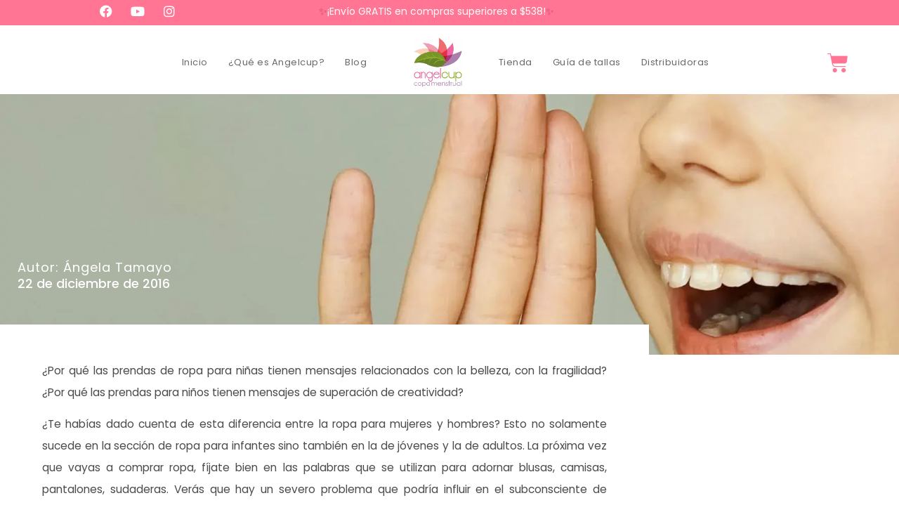

--- FILE ---
content_type: text/html; charset=UTF-8
request_url: https://angelcupmexico.com/los-mensajes-sexistas-la-ropa-explicados-una-nina-8-anos-video/
body_size: 40389
content:
<!doctype html><html lang="es" prefix="og: https://ogp.me/ns#"><head><script data-no-optimize="1">var litespeed_docref=sessionStorage.getItem("litespeed_docref");litespeed_docref&&(Object.defineProperty(document,"referrer",{get:function(){return litespeed_docref}}),sessionStorage.removeItem("litespeed_docref"));</script> <meta charset="UTF-8"><meta name="viewport" content="width=device-width, initial-scale=1, viewport-fit=cover"><meta property="fb:app_id" content="768424112398550" /><meta name="keywords" content="copas menstruales, copa menstrual, Angelcup, México, silicón médico, esterilizador, marca del ahorro"><title>Los mensajes sexistas en la ropa, explicados para niñas</title><meta name="description" content="¿Por qué las prendas de ropa para niñas tienen mensajes relacionados con la belleza, con la fragilidad? ¿Por qué las prendas para niños tienen mensajes de"/><meta name="robots" content="follow, index, max-snippet:-1, max-video-preview:-1, max-image-preview:large"/><link rel="canonical" href="https://angelcupmexico.com/los-mensajes-sexistas-la-ropa-explicados-una-nina-8-anos-video/" /><meta property="og:locale" content="es_MX" /><meta property="og:type" content="article" /><meta property="og:title" content="Los mensajes sexistas en la ropa, explicados para niñas" /><meta property="og:description" content="¿Por qué las prendas de ropa para niñas tienen mensajes relacionados con la belleza, con la fragilidad? ¿Por qué las prendas para niños tienen mensajes de" /><meta property="og:url" content="https://angelcupmexico.com/los-mensajes-sexistas-la-ropa-explicados-una-nina-8-anos-video/" /><meta property="og:site_name" content="Copa Menstrual Angelcup" /><meta property="article:publisher" content="https://www.facebook.com/Angelcupmexico" /><meta property="article:tag" content="Daisy Demonds" /><meta property="article:tag" content="feminismo" /><meta property="article:tag" content="Inglaterra" /><meta property="article:tag" content="mensajes" /><meta property="article:tag" content="niña" /><meta property="article:tag" content="niñas" /><meta property="article:tag" content="ropa" /><meta property="article:tag" content="sexista" /><meta property="article:tag" content="Video" /><meta property="article:section" content="Blog" /><meta property="og:updated_time" content="2023-10-24T10:25:04-06:00" /><meta property="og:image" content="https://angelcupmexico.com/wp-content/uploads/2016/12/banner-27_1.webp" /><meta property="og:image:secure_url" content="https://angelcupmexico.com/wp-content/uploads/2016/12/banner-27_1.webp" /><meta property="og:image:width" content="2000" /><meta property="og:image:height" content="1000" /><meta property="og:image:alt" content="Mujer hablando" /><meta property="og:image:type" content="image/webp" /><meta property="article:published_time" content="2016-12-22T11:09:58-06:00" /><meta property="article:modified_time" content="2023-10-24T10:25:04-06:00" /><meta name="twitter:card" content="summary_large_image" /><meta name="twitter:title" content="Los mensajes sexistas en la ropa, explicados para niñas" /><meta name="twitter:description" content="¿Por qué las prendas de ropa para niñas tienen mensajes relacionados con la belleza, con la fragilidad? ¿Por qué las prendas para niños tienen mensajes de" /><meta name="twitter:site" content="@@angelcupmexico" /><meta name="twitter:creator" content="@@angelcupmexico" /><meta name="twitter:image" content="https://angelcupmexico.com/wp-content/uploads/2016/12/banner-27_1.webp" /><meta name="twitter:label1" content="Written by" /><meta name="twitter:data1" content="Ángela Tamayo" /><meta name="twitter:label2" content="Time to read" /><meta name="twitter:data2" content="1 minuto" /> <script type="application/ld+json" class="rank-math-schema">{"@context":"https://schema.org","@graph":[{"@type":"Place","@id":"https://angelcupmexico.com/#place","address":{"@type":"PostalAddress","streetAddress":"Balboa No. 702-403Col. PortalesCP 03300Del.","addressLocality":"Benito Ju\u00e1rez Ciudad de M\u00e9xico","addressRegion":"Ciudad de M\u00e9xico","postalCode":"52","addressCountry":"M\u00e9xico"}},{"@type":"Organization","@id":"https://angelcupmexico.com/#organization","name":"Copa Menstrual Angelcup","url":"https://angelcupmexico.com","sameAs":["https://www.facebook.com/Angelcupmexico","https://twitter.com/@angelcupmexico"],"email":"contacto@angelcupmexico.com","address":{"@type":"PostalAddress","streetAddress":"Balboa No. 702-403Col. PortalesCP 03300Del.","addressLocality":"Benito Ju\u00e1rez Ciudad de M\u00e9xico","addressRegion":"Ciudad de M\u00e9xico","postalCode":"52","addressCountry":"M\u00e9xico"},"logo":{"@type":"ImageObject","@id":"https://angelcupmexico.com/#logo","url":"https://angelcupmexico.com/wp-content/uploads/2023/03/cropped-cropped-Angelcup_Cabezote-1-1.webp","contentUrl":"https://angelcupmexico.com/wp-content/uploads/2023/03/cropped-cropped-Angelcup_Cabezote-1-1.webp","caption":"Copa Menstrual Angelcup","inLanguage":"es","width":"512","height":"512"},"contactPoint":[{"@type":"ContactPoint","telephone":"+5555327858","contactType":"customer support"}],"description":"Compra tu copa menstrual Angelcup, hecha en M\u00e9xico, y recibe un esterilizador GRATIS. Reutilizable, c\u00f3moda y 100% silic\u00f3n grado m\u00e9dico.","location":{"@id":"https://angelcupmexico.com/#place"}},{"@type":"WebSite","@id":"https://angelcupmexico.com/#website","url":"https://angelcupmexico.com","name":"Copa Menstrual Angelcup","publisher":{"@id":"https://angelcupmexico.com/#organization"},"inLanguage":"es"},{"@type":"ImageObject","@id":"https://angelcupmexico.com/wp-content/uploads/2016/12/banner-27_1.webp","url":"https://angelcupmexico.com/wp-content/uploads/2016/12/banner-27_1.webp","width":"2000","height":"1000","caption":"Mujer hablando","inLanguage":"es"},{"@type":"BreadcrumbList","@id":"https://angelcupmexico.com/los-mensajes-sexistas-la-ropa-explicados-una-nina-8-anos-video/#breadcrumb","itemListElement":[{"@type":"ListItem","position":"1","item":{"@id":"https://angelcupmexico.com","name":"Home"}},{"@type":"ListItem","position":"2","item":{"@id":"https://angelcupmexico.com/category/blog/","name":"Blog"}},{"@type":"ListItem","position":"3","item":{"@id":"https://angelcupmexico.com/los-mensajes-sexistas-la-ropa-explicados-una-nina-8-anos-video/","name":"Los mensajes sexistas en la ropa, explicados para ni\u00f1as"}}]},{"@type":"WebPage","@id":"https://angelcupmexico.com/los-mensajes-sexistas-la-ropa-explicados-una-nina-8-anos-video/#webpage","url":"https://angelcupmexico.com/los-mensajes-sexistas-la-ropa-explicados-una-nina-8-anos-video/","name":"Los mensajes sexistas en la ropa, explicados para ni\u00f1as","datePublished":"2016-12-22T11:09:58-06:00","dateModified":"2023-10-24T10:25:04-06:00","isPartOf":{"@id":"https://angelcupmexico.com/#website"},"primaryImageOfPage":{"@id":"https://angelcupmexico.com/wp-content/uploads/2016/12/banner-27_1.webp"},"inLanguage":"es","breadcrumb":{"@id":"https://angelcupmexico.com/los-mensajes-sexistas-la-ropa-explicados-una-nina-8-anos-video/#breadcrumb"}},{"@type":"Person","@id":"https://angelcupmexico.com/author/angela/","name":"\u00c1ngela Tamayo","url":"https://angelcupmexico.com/author/angela/","image":{"@type":"ImageObject","@id":"https://angelcupmexico.com/wp-content/litespeed/avatar/5f24c61d39a7cb9bbb84c67c63b84ec9.jpg?ver=1768964825","url":"https://angelcupmexico.com/wp-content/litespeed/avatar/5f24c61d39a7cb9bbb84c67c63b84ec9.jpg?ver=1768964825","caption":"\u00c1ngela Tamayo","inLanguage":"es"},"worksFor":{"@id":"https://angelcupmexico.com/#organization"}},{"@type":"BlogPosting","headline":"Los mensajes sexistas en la ropa, explicados para ni\u00f1as","keywords":"Los mensajes sexistas en la ropa","datePublished":"2016-12-22T11:09:58-06:00","dateModified":"2023-10-24T10:25:04-06:00","articleSection":"Blog","author":{"@id":"https://angelcupmexico.com/author/angela/","name":"\u00c1ngela Tamayo"},"publisher":{"@id":"https://angelcupmexico.com/#organization"},"description":"\u00bfPor qu\u00e9 las prendas de ropa para ni\u00f1as tienen mensajes relacionados con la belleza, con la fragilidad? \u00bfPor qu\u00e9 las prendas para ni\u00f1os tienen mensajes de","name":"Los mensajes sexistas en la ropa, explicados para ni\u00f1as","@id":"https://angelcupmexico.com/los-mensajes-sexistas-la-ropa-explicados-una-nina-8-anos-video/#richSnippet","isPartOf":{"@id":"https://angelcupmexico.com/los-mensajes-sexistas-la-ropa-explicados-una-nina-8-anos-video/#webpage"},"image":{"@id":"https://angelcupmexico.com/wp-content/uploads/2016/12/banner-27_1.webp"},"inLanguage":"es","mainEntityOfPage":{"@id":"https://angelcupmexico.com/los-mensajes-sexistas-la-ropa-explicados-una-nina-8-anos-video/#webpage"}}]}</script> <link rel='dns-prefetch' href='//capi-automation.s3.us-east-2.amazonaws.com' /><link rel='dns-prefetch' href='//www.googletagmanager.com' /><link rel="alternate" type="application/rss+xml" title="Comprar AngelCup - La Copa Menstrual &raquo; Feed" href="https://angelcupmexico.com/feed/" /><link rel="alternate" type="application/rss+xml" title="Comprar AngelCup - La Copa Menstrual &raquo; RSS de los comentarios" href="https://angelcupmexico.com/comments/feed/" /><link rel="alternate" title="oEmbed (JSON)" type="application/json+oembed" href="https://angelcupmexico.com/wp-json/oembed/1.0/embed?url=https%3A%2F%2Fangelcupmexico.com%2Flos-mensajes-sexistas-la-ropa-explicados-una-nina-8-anos-video%2F" /><link rel="alternate" title="oEmbed (XML)" type="text/xml+oembed" href="https://angelcupmexico.com/wp-json/oembed/1.0/embed?url=https%3A%2F%2Fangelcupmexico.com%2Flos-mensajes-sexistas-la-ropa-explicados-una-nina-8-anos-video%2F&#038;format=xml" /><style id='wp-img-auto-sizes-contain-inline-css'>img:is([sizes=auto i],[sizes^="auto," i]){contain-intrinsic-size:3000px 1500px}
/*# sourceURL=wp-img-auto-sizes-contain-inline-css */</style><link data-optimized="2" rel="stylesheet" href="https://angelcupmexico.com/wp-content/litespeed/css/64f4a1c8574716b3f81a76a32b90a6f6.css?ver=b3199" /><style id='joinchat-button-style-inline-css'>.wp-block-joinchat-button{border:none!important;text-align:center}.wp-block-joinchat-button figure{display:table;margin:0 auto;padding:0}.wp-block-joinchat-button figcaption{font:normal normal 400 .6em/2em var(--wp--preset--font-family--system-font,sans-serif);margin:0;padding:0}.wp-block-joinchat-button .joinchat-button__qr{background-color:#fff;border:6px solid #25d366;border-radius:30px;box-sizing:content-box;display:block;height:200px;margin:auto;overflow:hidden;padding:10px;width:200px}.wp-block-joinchat-button .joinchat-button__qr canvas,.wp-block-joinchat-button .joinchat-button__qr img{display:block;margin:auto}.wp-block-joinchat-button .joinchat-button__link{align-items:center;background-color:#25d366;border:6px solid #25d366;border-radius:30px;display:inline-flex;flex-flow:row nowrap;justify-content:center;line-height:1.25em;margin:0 auto;text-decoration:none}.wp-block-joinchat-button .joinchat-button__link:before{background:transparent var(--joinchat-ico) no-repeat center;background-size:100%;content:"";display:block;height:1.5em;margin:-.75em .75em -.75em 0;width:1.5em}.wp-block-joinchat-button figure+.joinchat-button__link{margin-top:10px}@media (orientation:landscape)and (min-height:481px),(orientation:portrait)and (min-width:481px){.wp-block-joinchat-button.joinchat-button--qr-only figure+.joinchat-button__link{display:none}}@media (max-width:480px),(orientation:landscape)and (max-height:480px){.wp-block-joinchat-button figure{display:none}}

/*# sourceURL=https://angelcupmexico.com/wp-content/plugins/creame-whatsapp-me/gutenberg/build/style-index.css */</style><style id='global-styles-inline-css'>:root{--wp--preset--aspect-ratio--square: 1;--wp--preset--aspect-ratio--4-3: 4/3;--wp--preset--aspect-ratio--3-4: 3/4;--wp--preset--aspect-ratio--3-2: 3/2;--wp--preset--aspect-ratio--2-3: 2/3;--wp--preset--aspect-ratio--16-9: 16/9;--wp--preset--aspect-ratio--9-16: 9/16;--wp--preset--color--black: #000000;--wp--preset--color--cyan-bluish-gray: #abb8c3;--wp--preset--color--white: #ffffff;--wp--preset--color--pale-pink: #f78da7;--wp--preset--color--vivid-red: #cf2e2e;--wp--preset--color--luminous-vivid-orange: #ff6900;--wp--preset--color--luminous-vivid-amber: #fcb900;--wp--preset--color--light-green-cyan: #7bdcb5;--wp--preset--color--vivid-green-cyan: #00d084;--wp--preset--color--pale-cyan-blue: #8ed1fc;--wp--preset--color--vivid-cyan-blue: #0693e3;--wp--preset--color--vivid-purple: #9b51e0;--wp--preset--gradient--vivid-cyan-blue-to-vivid-purple: linear-gradient(135deg,rgb(6,147,227) 0%,rgb(155,81,224) 100%);--wp--preset--gradient--light-green-cyan-to-vivid-green-cyan: linear-gradient(135deg,rgb(122,220,180) 0%,rgb(0,208,130) 100%);--wp--preset--gradient--luminous-vivid-amber-to-luminous-vivid-orange: linear-gradient(135deg,rgb(252,185,0) 0%,rgb(255,105,0) 100%);--wp--preset--gradient--luminous-vivid-orange-to-vivid-red: linear-gradient(135deg,rgb(255,105,0) 0%,rgb(207,46,46) 100%);--wp--preset--gradient--very-light-gray-to-cyan-bluish-gray: linear-gradient(135deg,rgb(238,238,238) 0%,rgb(169,184,195) 100%);--wp--preset--gradient--cool-to-warm-spectrum: linear-gradient(135deg,rgb(74,234,220) 0%,rgb(151,120,209) 20%,rgb(207,42,186) 40%,rgb(238,44,130) 60%,rgb(251,105,98) 80%,rgb(254,248,76) 100%);--wp--preset--gradient--blush-light-purple: linear-gradient(135deg,rgb(255,206,236) 0%,rgb(152,150,240) 100%);--wp--preset--gradient--blush-bordeaux: linear-gradient(135deg,rgb(254,205,165) 0%,rgb(254,45,45) 50%,rgb(107,0,62) 100%);--wp--preset--gradient--luminous-dusk: linear-gradient(135deg,rgb(255,203,112) 0%,rgb(199,81,192) 50%,rgb(65,88,208) 100%);--wp--preset--gradient--pale-ocean: linear-gradient(135deg,rgb(255,245,203) 0%,rgb(182,227,212) 50%,rgb(51,167,181) 100%);--wp--preset--gradient--electric-grass: linear-gradient(135deg,rgb(202,248,128) 0%,rgb(113,206,126) 100%);--wp--preset--gradient--midnight: linear-gradient(135deg,rgb(2,3,129) 0%,rgb(40,116,252) 100%);--wp--preset--font-size--small: 13px;--wp--preset--font-size--medium: 20px;--wp--preset--font-size--large: 36px;--wp--preset--font-size--x-large: 42px;--wp--preset--spacing--20: 0.44rem;--wp--preset--spacing--30: 0.67rem;--wp--preset--spacing--40: 1rem;--wp--preset--spacing--50: 1.5rem;--wp--preset--spacing--60: 2.25rem;--wp--preset--spacing--70: 3.38rem;--wp--preset--spacing--80: 5.06rem;--wp--preset--shadow--natural: 6px 6px 9px rgba(0, 0, 0, 0.2);--wp--preset--shadow--deep: 12px 12px 50px rgba(0, 0, 0, 0.4);--wp--preset--shadow--sharp: 6px 6px 0px rgba(0, 0, 0, 0.2);--wp--preset--shadow--outlined: 6px 6px 0px -3px rgb(255, 255, 255), 6px 6px rgb(0, 0, 0);--wp--preset--shadow--crisp: 6px 6px 0px rgb(0, 0, 0);}:root { --wp--style--global--content-size: 800px;--wp--style--global--wide-size: 1200px; }:where(body) { margin: 0; }.wp-site-blocks > .alignleft { float: left; margin-right: 2em; }.wp-site-blocks > .alignright { float: right; margin-left: 2em; }.wp-site-blocks > .aligncenter { justify-content: center; margin-left: auto; margin-right: auto; }:where(.wp-site-blocks) > * { margin-block-start: 24px; margin-block-end: 0; }:where(.wp-site-blocks) > :first-child { margin-block-start: 0; }:where(.wp-site-blocks) > :last-child { margin-block-end: 0; }:root { --wp--style--block-gap: 24px; }:root :where(.is-layout-flow) > :first-child{margin-block-start: 0;}:root :where(.is-layout-flow) > :last-child{margin-block-end: 0;}:root :where(.is-layout-flow) > *{margin-block-start: 24px;margin-block-end: 0;}:root :where(.is-layout-constrained) > :first-child{margin-block-start: 0;}:root :where(.is-layout-constrained) > :last-child{margin-block-end: 0;}:root :where(.is-layout-constrained) > *{margin-block-start: 24px;margin-block-end: 0;}:root :where(.is-layout-flex){gap: 24px;}:root :where(.is-layout-grid){gap: 24px;}.is-layout-flow > .alignleft{float: left;margin-inline-start: 0;margin-inline-end: 2em;}.is-layout-flow > .alignright{float: right;margin-inline-start: 2em;margin-inline-end: 0;}.is-layout-flow > .aligncenter{margin-left: auto !important;margin-right: auto !important;}.is-layout-constrained > .alignleft{float: left;margin-inline-start: 0;margin-inline-end: 2em;}.is-layout-constrained > .alignright{float: right;margin-inline-start: 2em;margin-inline-end: 0;}.is-layout-constrained > .aligncenter{margin-left: auto !important;margin-right: auto !important;}.is-layout-constrained > :where(:not(.alignleft):not(.alignright):not(.alignfull)){max-width: var(--wp--style--global--content-size);margin-left: auto !important;margin-right: auto !important;}.is-layout-constrained > .alignwide{max-width: var(--wp--style--global--wide-size);}body .is-layout-flex{display: flex;}.is-layout-flex{flex-wrap: wrap;align-items: center;}.is-layout-flex > :is(*, div){margin: 0;}body .is-layout-grid{display: grid;}.is-layout-grid > :is(*, div){margin: 0;}body{padding-top: 0px;padding-right: 0px;padding-bottom: 0px;padding-left: 0px;}a:where(:not(.wp-element-button)){text-decoration: underline;}:root :where(.wp-element-button, .wp-block-button__link){background-color: #32373c;border-width: 0;color: #fff;font-family: inherit;font-size: inherit;font-style: inherit;font-weight: inherit;letter-spacing: inherit;line-height: inherit;padding-top: calc(0.667em + 2px);padding-right: calc(1.333em + 2px);padding-bottom: calc(0.667em + 2px);padding-left: calc(1.333em + 2px);text-decoration: none;text-transform: inherit;}.has-black-color{color: var(--wp--preset--color--black) !important;}.has-cyan-bluish-gray-color{color: var(--wp--preset--color--cyan-bluish-gray) !important;}.has-white-color{color: var(--wp--preset--color--white) !important;}.has-pale-pink-color{color: var(--wp--preset--color--pale-pink) !important;}.has-vivid-red-color{color: var(--wp--preset--color--vivid-red) !important;}.has-luminous-vivid-orange-color{color: var(--wp--preset--color--luminous-vivid-orange) !important;}.has-luminous-vivid-amber-color{color: var(--wp--preset--color--luminous-vivid-amber) !important;}.has-light-green-cyan-color{color: var(--wp--preset--color--light-green-cyan) !important;}.has-vivid-green-cyan-color{color: var(--wp--preset--color--vivid-green-cyan) !important;}.has-pale-cyan-blue-color{color: var(--wp--preset--color--pale-cyan-blue) !important;}.has-vivid-cyan-blue-color{color: var(--wp--preset--color--vivid-cyan-blue) !important;}.has-vivid-purple-color{color: var(--wp--preset--color--vivid-purple) !important;}.has-black-background-color{background-color: var(--wp--preset--color--black) !important;}.has-cyan-bluish-gray-background-color{background-color: var(--wp--preset--color--cyan-bluish-gray) !important;}.has-white-background-color{background-color: var(--wp--preset--color--white) !important;}.has-pale-pink-background-color{background-color: var(--wp--preset--color--pale-pink) !important;}.has-vivid-red-background-color{background-color: var(--wp--preset--color--vivid-red) !important;}.has-luminous-vivid-orange-background-color{background-color: var(--wp--preset--color--luminous-vivid-orange) !important;}.has-luminous-vivid-amber-background-color{background-color: var(--wp--preset--color--luminous-vivid-amber) !important;}.has-light-green-cyan-background-color{background-color: var(--wp--preset--color--light-green-cyan) !important;}.has-vivid-green-cyan-background-color{background-color: var(--wp--preset--color--vivid-green-cyan) !important;}.has-pale-cyan-blue-background-color{background-color: var(--wp--preset--color--pale-cyan-blue) !important;}.has-vivid-cyan-blue-background-color{background-color: var(--wp--preset--color--vivid-cyan-blue) !important;}.has-vivid-purple-background-color{background-color: var(--wp--preset--color--vivid-purple) !important;}.has-black-border-color{border-color: var(--wp--preset--color--black) !important;}.has-cyan-bluish-gray-border-color{border-color: var(--wp--preset--color--cyan-bluish-gray) !important;}.has-white-border-color{border-color: var(--wp--preset--color--white) !important;}.has-pale-pink-border-color{border-color: var(--wp--preset--color--pale-pink) !important;}.has-vivid-red-border-color{border-color: var(--wp--preset--color--vivid-red) !important;}.has-luminous-vivid-orange-border-color{border-color: var(--wp--preset--color--luminous-vivid-orange) !important;}.has-luminous-vivid-amber-border-color{border-color: var(--wp--preset--color--luminous-vivid-amber) !important;}.has-light-green-cyan-border-color{border-color: var(--wp--preset--color--light-green-cyan) !important;}.has-vivid-green-cyan-border-color{border-color: var(--wp--preset--color--vivid-green-cyan) !important;}.has-pale-cyan-blue-border-color{border-color: var(--wp--preset--color--pale-cyan-blue) !important;}.has-vivid-cyan-blue-border-color{border-color: var(--wp--preset--color--vivid-cyan-blue) !important;}.has-vivid-purple-border-color{border-color: var(--wp--preset--color--vivid-purple) !important;}.has-vivid-cyan-blue-to-vivid-purple-gradient-background{background: var(--wp--preset--gradient--vivid-cyan-blue-to-vivid-purple) !important;}.has-light-green-cyan-to-vivid-green-cyan-gradient-background{background: var(--wp--preset--gradient--light-green-cyan-to-vivid-green-cyan) !important;}.has-luminous-vivid-amber-to-luminous-vivid-orange-gradient-background{background: var(--wp--preset--gradient--luminous-vivid-amber-to-luminous-vivid-orange) !important;}.has-luminous-vivid-orange-to-vivid-red-gradient-background{background: var(--wp--preset--gradient--luminous-vivid-orange-to-vivid-red) !important;}.has-very-light-gray-to-cyan-bluish-gray-gradient-background{background: var(--wp--preset--gradient--very-light-gray-to-cyan-bluish-gray) !important;}.has-cool-to-warm-spectrum-gradient-background{background: var(--wp--preset--gradient--cool-to-warm-spectrum) !important;}.has-blush-light-purple-gradient-background{background: var(--wp--preset--gradient--blush-light-purple) !important;}.has-blush-bordeaux-gradient-background{background: var(--wp--preset--gradient--blush-bordeaux) !important;}.has-luminous-dusk-gradient-background{background: var(--wp--preset--gradient--luminous-dusk) !important;}.has-pale-ocean-gradient-background{background: var(--wp--preset--gradient--pale-ocean) !important;}.has-electric-grass-gradient-background{background: var(--wp--preset--gradient--electric-grass) !important;}.has-midnight-gradient-background{background: var(--wp--preset--gradient--midnight) !important;}.has-small-font-size{font-size: var(--wp--preset--font-size--small) !important;}.has-medium-font-size{font-size: var(--wp--preset--font-size--medium) !important;}.has-large-font-size{font-size: var(--wp--preset--font-size--large) !important;}.has-x-large-font-size{font-size: var(--wp--preset--font-size--x-large) !important;}
:root :where(.wp-block-pullquote){font-size: 1.5em;line-height: 1.6;}
/*# sourceURL=global-styles-inline-css */</style><style id='woocommerce-inline-inline-css'>.woocommerce form .form-row .required { visibility: visible; }
/*# sourceURL=woocommerce-inline-inline-css */</style><style id='elementor-frontend-inline-css'>.elementor-10189 .elementor-element.elementor-element-349ee66e:not(.elementor-motion-effects-element-type-background), .elementor-10189 .elementor-element.elementor-element-349ee66e > .elementor-motion-effects-container > .elementor-motion-effects-layer{background-image:url("https://angelcupmexico.com/wp-content/uploads/2016/12/banner-27_1.webp");}
/*# sourceURL=elementor-frontend-inline-css */</style> <script type="text/template" id="tmpl-variation-template"><div class="woocommerce-variation-description">{{{ data.variation.variation_description }}}</div>
	<div class="woocommerce-variation-price">{{{ data.variation.price_html }}}</div>
	<div class="woocommerce-variation-availability">{{{ data.variation.availability_html }}}</div></script> <script type="text/template" id="tmpl-unavailable-variation-template"><p role="alert">Lo sentimos, este producto no está disponible. Por favor elige otra combinación.</p></script> <script id="jquery-core-js-extra" type="litespeed/javascript">var xlwcty={"ajax_url":"https://angelcupmexico.com/wp-admin/admin-ajax.php","version":"2.23.0","wc_version":"10.4.3"}</script> <script type="litespeed/javascript" data-src="https://angelcupmexico.com/wp-includes/js/jquery/jquery.min.js" id="jquery-core-js"></script> <script id="wp-util-js-extra" type="litespeed/javascript">var _wpUtilSettings={"ajax":{"url":"/wp-admin/admin-ajax.php"}}</script>  <script type="litespeed/javascript" data-src="https://www.googletagmanager.com/gtag/js?id=GT-PBSC693" id="google_gtagjs-js"></script> <script id="google_gtagjs-js-after" type="litespeed/javascript">window.dataLayer=window.dataLayer||[];function gtag(){dataLayer.push(arguments)}
gtag("set","linker",{"domains":["angelcupmexico.com"]});gtag("js",new Date());gtag("set","developer_id.dZTNiMT",!0);gtag("config","GT-PBSC693");gtag("config","AW-843859119");window._googlesitekit=window._googlesitekit||{};window._googlesitekit.throttledEvents=[];window._googlesitekit.gtagEvent=(name,data)=>{var key=JSON.stringify({name,data});if(!!window._googlesitekit.throttledEvents[key]){return}window._googlesitekit.throttledEvents[key]=!0;setTimeout(()=>{delete window._googlesitekit.throttledEvents[key]},5);gtag("event",name,{...data,event_source:"site-kit"})}</script> <link rel="EditURI" type="application/rsd+xml" title="RSD" href="https://angelcupmexico.com/xmlrpc.php?rsd" /><meta name="generator" content="Site Kit by Google 1.170.0" /> <script type="litespeed/javascript">(function(c,l,a,r,i,t,y){c[a]=c[a]||function(){(c[a].q=c[a].q||[]).push(arguments)};t=l.createElement(r);t.async=1;t.src="https://www.clarity.ms/tag/"+i+"?ref=wordpress";y=l.getElementsByTagName(r)[0];y.parentNode.insertBefore(t,y)})(window,document,"clarity","script","ra8tnmx4vw")</script> <style>.dgwt-wcas-ico-magnifier,.dgwt-wcas-ico-magnifier-handler{max-width:20px}.dgwt-wcas-search-wrapp{max-width:600px}.dgwt-wcas-search-wrapp .dgwt-wcas-sf-wrapp input[type=search].dgwt-wcas-search-input,.dgwt-wcas-search-wrapp .dgwt-wcas-sf-wrapp input[type=search].dgwt-wcas-search-input:hover,.dgwt-wcas-search-wrapp .dgwt-wcas-sf-wrapp input[type=search].dgwt-wcas-search-input:focus{background-color:#fff;color:#351800;border-color:#ff7593}.dgwt-wcas-sf-wrapp input[type=search].dgwt-wcas-search-input::placeholder{color:#351800;opacity:.3}.dgwt-wcas-sf-wrapp input[type=search].dgwt-wcas-search-input::-webkit-input-placeholder{color:#351800;opacity:.3}.dgwt-wcas-sf-wrapp input[type=search].dgwt-wcas-search-input:-moz-placeholder{color:#351800;opacity:.3}.dgwt-wcas-sf-wrapp input[type=search].dgwt-wcas-search-input::-moz-placeholder{color:#351800;opacity:.3}.dgwt-wcas-sf-wrapp input[type=search].dgwt-wcas-search-input:-ms-input-placeholder{color:#351800}.dgwt-wcas-no-submit.dgwt-wcas-search-wrapp .dgwt-wcas-ico-magnifier path,.dgwt-wcas-search-wrapp .dgwt-wcas-close path{fill:#351800}.dgwt-wcas-loader-circular-path{stroke:#351800}.dgwt-wcas-preloader{opacity:.6}.dgwt-wcas-search-wrapp .dgwt-wcas-sf-wrapp .dgwt-wcas-search-submit::before{border-color:transparent #ff7593}.dgwt-wcas-search-wrapp .dgwt-wcas-sf-wrapp .dgwt-wcas-search-submit:hover::before,.dgwt-wcas-search-wrapp .dgwt-wcas-sf-wrapp .dgwt-wcas-search-submit:focus::before{border-right-color:#ff7593}.dgwt-wcas-search-wrapp .dgwt-wcas-sf-wrapp .dgwt-wcas-search-submit,.dgwt-wcas-om-bar .dgwt-wcas-om-return{background-color:#ff7593}.dgwt-wcas-search-wrapp .dgwt-wcas-ico-magnifier,.dgwt-wcas-search-wrapp .dgwt-wcas-sf-wrapp .dgwt-wcas-search-submit svg path,.dgwt-wcas-om-bar .dgwt-wcas-om-return svg path{}</style><noscript><style>.woocommerce-product-gallery{ opacity: 1 !important; }</style></noscript><meta name="generator" content="Elementor 3.34.2; features: additional_custom_breakpoints; settings: css_print_method-external, google_font-enabled, font_display-swap"> <script type="litespeed/javascript">!function(f,b,e,v,n,t,s){if(f.fbq)return;n=f.fbq=function(){n.callMethod?n.callMethod.apply(n,arguments):n.queue.push(arguments)};if(!f._fbq)f._fbq=n;n.push=n;n.loaded=!0;n.version='2.0';n.queue=[];t=b.createElement(e);t.async=!0;t.src=v;s=b.getElementsByTagName(e)[0];s.parentNode.insertBefore(t,s)}(window,document,'script','https://connect.facebook.net/en_US/fbevents.js')</script>  <script type="litespeed/javascript">var url=window.location.origin+'?ob=open-bridge';fbq('set','openbridge','610180552070297',url);fbq('init','610180552070297',{},{"agent":"wordpress-6.9-4.1.5"})</script><script type="litespeed/javascript">fbq('track','PageView',[])</script> <script  type="litespeed/javascript">!function(f,b,e,v,n,t,s){if(f.fbq)return;n=f.fbq=function(){n.callMethod?n.callMethod.apply(n,arguments):n.queue.push(arguments)};if(!f._fbq)f._fbq=n;n.push=n;n.loaded=!0;n.version='2.0';n.queue=[];t=b.createElement(e);t.async=!0;t.src=v;s=b.getElementsByTagName(e)[0];s.parentNode.insertBefore(t,s)}(window,document,'script','https://connect.facebook.net/en_US/fbevents.js')</script>  <script  type="litespeed/javascript">fbq('init','610180552070297',{},{"agent":"woocommerce_6-10.4.3-3.5.15"});document.addEventListener('DOMContentLiteSpeedLoaded',function(){document.body.insertAdjacentHTML('beforeend','<div class=\"wc-facebook-pixel-event-placeholder\"></div>')},!1)</script> <style>.e-con.e-parent:nth-of-type(n+4):not(.e-lazyloaded):not(.e-no-lazyload),
				.e-con.e-parent:nth-of-type(n+4):not(.e-lazyloaded):not(.e-no-lazyload) * {
					background-image: none !important;
				}
				@media screen and (max-height: 1024px) {
					.e-con.e-parent:nth-of-type(n+3):not(.e-lazyloaded):not(.e-no-lazyload),
					.e-con.e-parent:nth-of-type(n+3):not(.e-lazyloaded):not(.e-no-lazyload) * {
						background-image: none !important;
					}
				}
				@media screen and (max-height: 640px) {
					.e-con.e-parent:nth-of-type(n+2):not(.e-lazyloaded):not(.e-no-lazyload),
					.e-con.e-parent:nth-of-type(n+2):not(.e-lazyloaded):not(.e-no-lazyload) * {
						background-image: none !important;
					}
				}</style> <script type="litespeed/javascript">(function(w,d,s,l,i){w[l]=w[l]||[];w[l].push({'gtm.start':new Date().getTime(),event:'gtm.js'});var f=d.getElementsByTagName(s)[0],j=d.createElement(s),dl=l!='dataLayer'?'&l='+l:'';j.async=!0;j.src='https://www.googletagmanager.com/gtm.js?id='+i+dl;f.parentNode.insertBefore(j,f)})(window,document,'script','dataLayer','GTM-PRDZ9QK7')</script> <link rel="icon" href="https://angelcupmexico.com/wp-content/uploads/2025/11/cropped-Angelcup-Favicon-32x32.webp" sizes="32x32" /><link rel="icon" href="https://angelcupmexico.com/wp-content/uploads/2025/11/cropped-Angelcup-Favicon-192x192.webp" sizes="192x192" /><link rel="apple-touch-icon" href="https://angelcupmexico.com/wp-content/uploads/2025/11/cropped-Angelcup-Favicon-180x180.webp" /><meta name="msapplication-TileImage" content="https://angelcupmexico.com/wp-content/uploads/2025/11/cropped-Angelcup-Favicon-270x270.webp" /><style id="wp-custom-css">/* --- ESTILOS PERSONALIZADOS ANGELCUP --- */

/* Estilo para la barra de progreso de envío gratis */
.woocommerce-free-shipping-bar-order .woocommerce-free-shipping-bar-order-bar .woocommerce-free-shipping-bar-order-bar-inner {
    height: 100%;
    background: #68f93b;
    border-radius: 3px;
}

/* Corrección para el Menú Móvil de Angelcup */
/* Le da una prioridad de capa superior al menú para que siempre esté por encima de cualquier popup. */
.elementor-nav-menu--dropdown.elementor-nav-menu__container {
    z-index: 100000 !important;
}

/** Start Template Kit CSS: Yoga Studio (css/customizer.css) **/

/* Kit 45 Fix for Parallax Backgrounds + Video */
  .envato-kit-45-background-fix {
    -webkit-transform: translate3d(0,0,0);
      transform: translate3d(0,0,0);
  }

/** End Template Kit CSS: Yoga Studio (css/customizer.css) **/



/** Start Template Kit CSS: Fitness Influencer (css/customizer.css) **/

/* Envato Custom CSS */
.envato-kit-193-logos img{
	opacity: .5;
	transition: ease all .5s;
}
.envato-kit-193-logos img:hover{
	opacity: .7;
}
.envato-kit-193-accordion .elementor-accordion .elementor-accordion-item{
	border-radius: 11px !important;
}
/* Centers Form text*/
.envato-kit-193-centerform .elementor-field-group{
	justify-content: center;
}
.envato-kit-193-centerform .elementor-field-group input,.envato-kit-193-centerform .elementor-field-group textarea{
	text-align: center;
}

/** End Template Kit CSS: Fitness Influencer (css/customizer.css) **/



/** Start Block Kit CSS: 71-3-d415519effd9e11f35d2438c58ea7ebf **/

.envato-block__preview{overflow: visible;}

/** End Block Kit CSS: 71-3-d415519effd9e11f35d2438c58ea7ebf **/



/** Start Block Kit CSS: 141-3-1d55f1e76be9fb1a8d9de88accbe962f **/

.envato-kit-138-bracket .elementor-widget-container > *:before{
	content:"[";
	color:#ffab00;
	display:inline-block;
	margin-right:4px;
	line-height:1em;
	position:relative;
	top:-1px;
}

.envato-kit-138-bracket .elementor-widget-container > *:after{
	content:"]";
	color:#ffab00;
	display:inline-block;
	margin-left:4px;
	line-height:1em;
	position:relative;
	top:-1px;
}

/** End Block Kit CSS: 141-3-1d55f1e76be9fb1a8d9de88accbe962f **/</style></head><body data-rsssl=1 class="wp-singular post-template post-template-elementor_theme single single-post postid-10189 single-format-standard wp-custom-logo wp-embed-responsive wp-theme-hello-elementor wp-child-theme-hello-elementor-child theme-hello-elementor woocommerce-no-js woolentor_current_theme_ hello-elementor-default woolentor-empty-cart elementor-default elementor-kit-41678 elementor-page elementor-page-10189">
<noscript>
<iframe data-lazyloaded="1" src="about:blank" data-litespeed-src="https://www.googletagmanager.com/ns.html?id=GTM-PRDZ9QK7" height="0" width="0" style="display:none;visibility:hidden"></iframe>
</noscript><noscript>
<img height="1" width="1" style="display:none" alt="fbpx"
src="https://www.facebook.com/tr?id=610180552070297&ev=PageView&noscript=1" />
</noscript><a class="skip-link screen-reader-text" href="#content">Ir al contenido</a><header data-elementor-type="header" data-elementor-id="42155" class="elementor elementor-42155 elementor-location-header" data-elementor-post-type="elementor_library"><section class="elementor-section elementor-top-section elementor-element elementor-element-24be2599 elementor-section-stretched elementor-hidden-mobile elementor-hidden-tablet elementor-section-full_width elementor-section-height-default elementor-section-height-default" data-id="24be2599" data-element_type="section" data-settings="{&quot;background_background&quot;:&quot;gradient&quot;,&quot;stretch_section&quot;:&quot;section-stretched&quot;}"><div class="elementor-container elementor-column-gap-default"><div class="elementor-column elementor-col-25 elementor-top-column elementor-element elementor-element-6da80f3b" data-id="6da80f3b" data-element_type="column"><div class="elementor-widget-wrap elementor-element-populated"><div class="elementor-element elementor-element-1722fa83 elementor-shape-circle e-grid-align-right elementor-widget__width-initial elementor-grid-0 elementor-widget elementor-widget-social-icons" data-id="1722fa83" data-element_type="widget" data-widget_type="social-icons.default"><div class="elementor-widget-container"><div class="elementor-social-icons-wrapper elementor-grid" role="list">
<span class="elementor-grid-item" role="listitem">
<a class="elementor-icon elementor-social-icon elementor-social-icon-facebook elementor-animation-bob elementor-repeater-item-856c296" href="https://www.facebook.com/oficialangelcup" target="_blank">
<span class="elementor-screen-only">Facebook</span>
<i aria-hidden="true" class="fab fa-facebook"></i>					</a>
</span>
<span class="elementor-grid-item" role="listitem">
<a class="elementor-icon elementor-social-icon elementor-social-icon-youtube elementor-animation-bob elementor-repeater-item-4a483c1" href="https://www.youtube.com/user/angelcupmexico" target="_blank">
<span class="elementor-screen-only">Youtube</span>
<i aria-hidden="true" class="fab fa-youtube"></i>					</a>
</span>
<span class="elementor-grid-item" role="listitem">
<a class="elementor-icon elementor-social-icon elementor-social-icon-instagram elementor-animation-bob elementor-repeater-item-c1c2007" href="https://www.instagram.com/oficialangelcup/" target="_blank">
<span class="elementor-screen-only">Instagram</span>
<i aria-hidden="true" class="fab fa-instagram"></i>					</a>
</span></div></div></div></div></div><div class="elementor-column elementor-col-25 elementor-top-column elementor-element elementor-element-8c86e21" data-id="8c86e21" data-element_type="column"><div class="elementor-widget-wrap"></div></div><div class="elementor-column elementor-col-25 elementor-top-column elementor-element elementor-element-79da0275" data-id="79da0275" data-element_type="column"><div class="elementor-widget-wrap elementor-element-populated"><div class="elementor-element elementor-element-30cd2cc0 elementor-widget elementor-widget-text-editor" data-id="30cd2cc0" data-element_type="widget" data-widget_type="text-editor.default"><div class="elementor-widget-container"><p><a class="header-topp" href="https://angelcupmexico.com/tienda/">✨<span style="color: #ffffff;">¡Envío GRATIS en compras superiores a $538!</span>✨</a></p></div></div></div></div><div class="elementor-column elementor-col-25 elementor-top-column elementor-element elementor-element-3f2a54bc" data-id="3f2a54bc" data-element_type="column"><div class="elementor-widget-wrap elementor-element-populated"><div class="elementor-element elementor-element-5f29d0a elementor-widget__width-initial elementor-widget elementor-widget-search" data-id="5f29d0a" data-element_type="widget" data-settings="{&quot;submit_trigger&quot;:&quot;click_submit&quot;,&quot;pagination_type_options&quot;:&quot;none&quot;}" data-widget_type="search.default"><div class="elementor-widget-container">
<search class="e-search hidden" role="search"><form class="e-search-form" action="https://angelcupmexico.com" method="get">
<label class="e-search-label" for="search-5f29d0a">
<span class="elementor-screen-only">
Search					</span>
</label><div class="e-search-input-wrapper">
<input id="search-5f29d0a" placeholder="  Buscar" class="e-search-input" type="search" name="s" value="" autocomplete="off" role="combobox" aria-autocomplete="list" aria-expanded="false" aria-controls="results-5f29d0a" aria-haspopup="listbox">
<i aria-hidden="true" class="fas fa-times"></i><output id="results-5f29d0a" class="e-search-results-container hide-loader" aria-live="polite" aria-atomic="true" aria-label="Results for search" tabindex="0"><div class="e-search-results"></div></output></div>
<button class="e-search-submit  " type="submit" aria-label="Search">
<i aria-hidden="true" class="fas fa-search"></i>
</button>
<input type="hidden" name="e_search_props" value="5f29d0a-42155"></form>
</search></div></div></div></div></div></section><section class="elementor-section elementor-top-section elementor-element elementor-element-5cdc65d elementor-section-stretched elementor-hidden-mobile elementor-hidden-desktop elementor-section-boxed elementor-section-height-default elementor-section-height-default" data-id="5cdc65d" data-element_type="section" data-settings="{&quot;background_background&quot;:&quot;gradient&quot;,&quot;stretch_section&quot;:&quot;section-stretched&quot;}"><div class="elementor-container elementor-column-gap-default"><div class="elementor-column elementor-col-25 elementor-top-column elementor-element elementor-element-b28d0f1" data-id="b28d0f1" data-element_type="column"><div class="elementor-widget-wrap elementor-element-populated"><div class="elementor-element elementor-element-b81e6d8 elementor-view-default elementor-widget elementor-widget-icon" data-id="b81e6d8" data-element_type="widget" data-widget_type="icon.default"><div class="elementor-widget-container"><div class="elementor-icon-wrapper"><div class="elementor-icon">
<i aria-hidden="true" class="fab fa-whatsapp"></i></div></div></div></div></div></div><div class="elementor-column elementor-col-25 elementor-top-column elementor-element elementor-element-6ab814c" data-id="6ab814c" data-element_type="column"><div class="elementor-widget-wrap elementor-element-populated"><div class="elementor-element elementor-element-dabb321 elementor-widget elementor-widget-heading" data-id="dabb321" data-element_type="widget" data-widget_type="heading.default"><div class="elementor-widget-container"><h2 class="elementor-heading-title elementor-size-default"><a href="https://api.whatsapp.com/send?phone=525578585310" target="_blank">+52 55 7858 5310</a></h2></div></div></div></div><div class="elementor-column elementor-col-25 elementor-top-column elementor-element elementor-element-9e7c305" data-id="9e7c305" data-element_type="column"><div class="elementor-widget-wrap"></div></div><div class="elementor-column elementor-col-25 elementor-top-column elementor-element elementor-element-7fcfa9d" data-id="7fcfa9d" data-element_type="column"><div class="elementor-widget-wrap elementor-element-populated"><div class="elementor-element elementor-element-14cdf2c elementor-shape-circle e-grid-align-right elementor-grid-0 elementor-widget elementor-widget-social-icons" data-id="14cdf2c" data-element_type="widget" data-widget_type="social-icons.default"><div class="elementor-widget-container"><div class="elementor-social-icons-wrapper elementor-grid" role="list">
<span class="elementor-grid-item" role="listitem">
<a class="elementor-icon elementor-social-icon elementor-social-icon-facebook elementor-animation-bob elementor-repeater-item-856c296" href="https://www.facebook.com/oficialangelcup" target="_blank">
<span class="elementor-screen-only">Facebook</span>
<i aria-hidden="true" class="fab fa-facebook"></i>					</a>
</span>
<span class="elementor-grid-item" role="listitem">
<a class="elementor-icon elementor-social-icon elementor-social-icon-youtube elementor-animation-bob elementor-repeater-item-4a483c1" href="https://www.youtube.com/user/angelcupmexico" target="_blank">
<span class="elementor-screen-only">Youtube</span>
<i aria-hidden="true" class="fab fa-youtube"></i>					</a>
</span>
<span class="elementor-grid-item" role="listitem">
<a class="elementor-icon elementor-social-icon elementor-social-icon-instagram elementor-animation-bob elementor-repeater-item-c1c2007" href="https://www.instagram.com/oficialangelcup/" target="_blank">
<span class="elementor-screen-only">Instagram</span>
<i aria-hidden="true" class="fab fa-instagram"></i>					</a>
</span></div></div></div></div></div></div></section><section class="elementor-section elementor-top-section elementor-element elementor-element-55f04694 elementor-hidden-desktop elementor-hidden-tablet elementor-section-boxed elementor-section-height-default elementor-section-height-default" data-id="55f04694" data-element_type="section" data-settings="{&quot;background_background&quot;:&quot;classic&quot;,&quot;sticky_effects_offset_mobile&quot;:100,&quot;sticky&quot;:&quot;top&quot;,&quot;sticky_on&quot;:[&quot;desktop&quot;,&quot;tablet&quot;,&quot;mobile&quot;],&quot;sticky_offset&quot;:0,&quot;sticky_effects_offset&quot;:0,&quot;sticky_anchor_link_offset&quot;:0}"><div class="elementor-container elementor-column-gap-default"><div class="elementor-column elementor-col-33 elementor-top-column elementor-element elementor-element-7b5e1188" data-id="7b5e1188" data-element_type="column"><div class="elementor-widget-wrap elementor-element-populated"><div class="elementor-element elementor-element-207ab593 toggle-icon--cart-solid elementor-menu-cart--empty-indicator-hide elementor-menu-cart--items-indicator-bubble elementor-menu-cart--cart-type-side-cart elementor-menu-cart--show-remove-button-yes elementor-widget elementor-widget-woocommerce-menu-cart" data-id="207ab593" data-element_type="widget" data-settings="{&quot;open_cart&quot;:&quot;mouseover&quot;,&quot;automatically_open_cart&quot;:&quot;yes&quot;,&quot;cart_type&quot;:&quot;side-cart&quot;}" data-widget_type="woocommerce-menu-cart.default"><div class="elementor-widget-container"><div class="elementor-menu-cart__wrapper"><div class="elementor-menu-cart__toggle_wrapper"><div class="elementor-menu-cart__container elementor-lightbox" aria-hidden="true"><div class="elementor-menu-cart__main" aria-hidden="true"><div class="elementor-menu-cart__close-button"></div><div class="widget_shopping_cart_content"></div></div></div><div class="elementor-menu-cart__toggle elementor-button-wrapper">
<a id="elementor-menu-cart__toggle_button" href="#" class="elementor-menu-cart__toggle_button elementor-button elementor-size-sm" aria-expanded="false">
<span class="elementor-button-text"><span class="woocommerce-Price-amount amount"><bdi><span class="woocommerce-Price-currencySymbol">&#36;</span>0.00</bdi></span></span>
<span class="elementor-button-icon">
<span class="elementor-button-icon-qty" data-counter="0">0</span>
<i class="eicon-cart-solid"></i>					<span class="elementor-screen-only">Cart</span>
</span>
</a></div></div></div></div></div></div></div><div class="elementor-column elementor-col-33 elementor-top-column elementor-element elementor-element-e68a6db" data-id="e68a6db" data-element_type="column"><div class="elementor-widget-wrap elementor-element-populated"><div class="elementor-element elementor-element-8b9f0f0 elementor-widget-mobile__width-initial elementor-widget elementor-widget-image" data-id="8b9f0f0" data-element_type="widget" data-widget_type="image.default"><div class="elementor-widget-container">
<a href="https://angelcupmexico.com/">
<img data-lazyloaded="1" src="[data-uri]" fetchpriority="high" width="294" height="300" data-src="https://angelcupmexico.com/wp-content/uploads/2023/03/Angelcup_Cabezote-294x300.webp" class="attachment-medium size-medium wp-image-50185" alt="Angelcup" data-srcset="https://angelcupmexico.com/wp-content/uploads/2023/03/Angelcup_Cabezote-294x300.webp 294w, https://angelcupmexico.com/wp-content/uploads/2023/03/Angelcup_Cabezote-600x613.webp 600w, https://angelcupmexico.com/wp-content/uploads/2023/03/Angelcup_Cabezote-64x65.webp 64w, https://angelcupmexico.com/wp-content/uploads/2023/03/Angelcup_Cabezote-768x784.webp 768w, https://angelcupmexico.com/wp-content/uploads/2023/03/Angelcup_Cabezote.webp 1000w" data-sizes="(max-width: 294px) 100vw, 294px" />								</a></div></div></div></div><div class="elementor-column elementor-col-33 elementor-top-column elementor-element elementor-element-176d5bf9" data-id="176d5bf9" data-element_type="column"><div class="elementor-widget-wrap elementor-element-populated"><div class="elementor-element elementor-element-1fc9053 elementor-widget elementor-widget-image" data-id="1fc9053" data-element_type="widget" data-widget_type="image.default"><div class="elementor-widget-container">
<a href="#elementor-action%3Aaction%3Dpopup%3Aopen%26settings%3DeyJpZCI6IjQ1MjMxIiwidG9nZ2xlIjp0cnVlfQ%3D%3D">
<img data-lazyloaded="1" src="[data-uri]" width="300" height="300" data-src="https://angelcupmexico.com/wp-content/uploads/2023/03/hamburger-300x300.webp" class="attachment-medium size-medium wp-image-45281" alt="Copa menstrual" data-srcset="https://angelcupmexico.com/wp-content/uploads/2023/03/hamburger-300x300.webp 300w, https://angelcupmexico.com/wp-content/uploads/2023/03/hamburger-100x100.webp 100w, https://angelcupmexico.com/wp-content/uploads/2023/03/hamburger-64x64.webp 64w, https://angelcupmexico.com/wp-content/uploads/2023/03/hamburger-150x150.webp 150w, https://angelcupmexico.com/wp-content/uploads/2023/03/hamburger.webp 512w" data-sizes="(max-width: 300px) 100vw, 300px" />								</a></div></div></div></div></div></section><section class="elementor-section elementor-top-section elementor-element elementor-element-838e68 elementor-section-full_width elementor-section-content-middle elementor-hidden-phone elementor-hidden-desktop elementor-section-height-default elementor-section-height-default" data-id="838e68" data-element_type="section" data-settings="{&quot;background_background&quot;:&quot;classic&quot;,&quot;sticky_on&quot;:[&quot;desktop&quot;,&quot;tablet&quot;],&quot;sticky&quot;:&quot;top&quot;,&quot;sticky_effects_offset_tablet&quot;:100,&quot;sticky_offset&quot;:0,&quot;sticky_effects_offset&quot;:0,&quot;sticky_anchor_link_offset&quot;:0}"><div class="elementor-container elementor-column-gap-default"><div class="elementor-column elementor-col-20 elementor-top-column elementor-element elementor-element-dc2af92" data-id="dc2af92" data-element_type="column"><div class="elementor-widget-wrap elementor-element-populated"><section class="elementor-section elementor-inner-section elementor-element elementor-element-1c968df elementor-section-boxed elementor-section-height-default elementor-section-height-default" data-id="1c968df" data-element_type="section"><div class="elementor-container elementor-column-gap-no"><div class="elementor-column elementor-col-100 elementor-inner-column elementor-element elementor-element-ced8e07" data-id="ced8e07" data-element_type="column"><div class="elementor-widget-wrap elementor-element-populated"><div class="elementor-element elementor-element-50a24ef3 toggle-icon--cart-solid elementor-menu-cart--empty-indicator-hide elementor-menu-cart--items-indicator-bubble elementor-menu-cart--cart-type-side-cart elementor-menu-cart--show-remove-button-yes elementor-widget elementor-widget-woocommerce-menu-cart" data-id="50a24ef3" data-element_type="widget" data-settings="{&quot;open_cart&quot;:&quot;mouseover&quot;,&quot;cart_type&quot;:&quot;side-cart&quot;,&quot;automatically_open_cart&quot;:&quot;no&quot;}" data-widget_type="woocommerce-menu-cart.default"><div class="elementor-widget-container"><div class="elementor-menu-cart__wrapper"><div class="elementor-menu-cart__toggle_wrapper"><div class="elementor-menu-cart__container elementor-lightbox" aria-hidden="true"><div class="elementor-menu-cart__main" aria-hidden="true"><div class="elementor-menu-cart__close-button"></div><div class="widget_shopping_cart_content"></div></div></div><div class="elementor-menu-cart__toggle elementor-button-wrapper">
<a id="elementor-menu-cart__toggle_button" href="#" class="elementor-menu-cart__toggle_button elementor-button elementor-size-sm" aria-expanded="false">
<span class="elementor-button-text"><span class="woocommerce-Price-amount amount"><bdi><span class="woocommerce-Price-currencySymbol">&#36;</span>0.00</bdi></span></span>
<span class="elementor-button-icon">
<span class="elementor-button-icon-qty" data-counter="0">0</span>
<i class="eicon-cart-solid"></i>					<span class="elementor-screen-only">Cart</span>
</span>
</a></div></div></div></div></div></div></div></div></section></div></div><div class="elementor-column elementor-col-20 elementor-top-column elementor-element elementor-element-35cf3f1" data-id="35cf3f1" data-element_type="column"><div class="elementor-widget-wrap elementor-element-populated"><section class="elementor-section elementor-inner-section elementor-element elementor-element-af6022e elementor-section-boxed elementor-section-height-default elementor-section-height-default" data-id="af6022e" data-element_type="section"><div class="elementor-container elementor-column-gap-no"><div class="elementor-column elementor-col-100 elementor-inner-column elementor-element elementor-element-8e6c086" data-id="8e6c086" data-element_type="column"><div class="elementor-widget-wrap"></div></div></div></section></div></div><div class="elementor-column elementor-col-20 elementor-top-column elementor-element elementor-element-4159db67" data-id="4159db67" data-element_type="column"><div class="elementor-widget-wrap elementor-element-populated"><div class="elementor-element elementor-element-e5c4a8d elementor-widget elementor-widget-image" data-id="e5c4a8d" data-element_type="widget" data-widget_type="image.default"><div class="elementor-widget-container">
<img data-lazyloaded="1" src="[data-uri]" data-src="https://angelcupmexico.com/wp-content/uploads/2021/12/Angelcup-logo.png" title="" alt="" loading="lazy" /></div></div></div></div><div class="elementor-column elementor-col-20 elementor-top-column elementor-element elementor-element-1b3cbde" data-id="1b3cbde" data-element_type="column"><div class="elementor-widget-wrap elementor-element-populated"><section class="elementor-section elementor-inner-section elementor-element elementor-element-4e2d8a6 elementor-section-boxed elementor-section-height-default elementor-section-height-default" data-id="4e2d8a6" data-element_type="section"><div class="elementor-container elementor-column-gap-no"><div class="elementor-column elementor-col-100 elementor-inner-column elementor-element elementor-element-49951ea" data-id="49951ea" data-element_type="column"><div class="elementor-widget-wrap"></div></div></div></section></div></div><div class="elementor-column elementor-col-20 elementor-top-column elementor-element elementor-element-f7e7528" data-id="f7e7528" data-element_type="column"><div class="elementor-widget-wrap elementor-element-populated"><section class="elementor-section elementor-inner-section elementor-element elementor-element-fc24749 elementor-section-boxed elementor-section-height-default elementor-section-height-default" data-id="fc24749" data-element_type="section"><div class="elementor-container elementor-column-gap-no"><div class="elementor-column elementor-col-100 elementor-inner-column elementor-element elementor-element-cef451d" data-id="cef451d" data-element_type="column"><div class="elementor-widget-wrap elementor-element-populated"><div class="elementor-element elementor-element-e9f3bb7 elementor-widget elementor-widget-image" data-id="e9f3bb7" data-element_type="widget" data-widget_type="image.default"><div class="elementor-widget-container">
<a href="#elementor-action%3Aaction%3Dpopup%3Aopen%26settings%3DeyJpZCI6IjQ1MjMxIiwidG9nZ2xlIjpmYWxzZX0%3D">
<img data-lazyloaded="1" src="[data-uri]" loading="lazy" width="512" height="512" data-src="https://angelcupmexico.com/wp-content/uploads/2023/03/hamburger.webp" class="attachment-large size-large wp-image-45281" alt="Copa menstrual" data-srcset="https://angelcupmexico.com/wp-content/uploads/2023/03/hamburger.webp 512w, https://angelcupmexico.com/wp-content/uploads/2023/03/hamburger-300x300.webp 300w, https://angelcupmexico.com/wp-content/uploads/2023/03/hamburger-100x100.webp 100w, https://angelcupmexico.com/wp-content/uploads/2023/03/hamburger-64x64.webp 64w, https://angelcupmexico.com/wp-content/uploads/2023/03/hamburger-150x150.webp 150w" data-sizes="(max-width: 512px) 100vw, 512px" />								</a></div></div></div></div></div></section></div></div></div></section><section class="elementor-section elementor-top-section elementor-element elementor-element-52fa812 elementor-section-full_width elementor-section-stretched elementor-hidden-desktop elementor-hidden-tablet elementor-section-height-default elementor-section-height-default" data-id="52fa812" data-element_type="section" data-settings="{&quot;background_background&quot;:&quot;classic&quot;,&quot;stretch_section&quot;:&quot;section-stretched&quot;}"><div class="elementor-container elementor-column-gap-default"><div class="elementor-column elementor-col-100 elementor-top-column elementor-element elementor-element-96132c2" data-id="96132c2" data-element_type="column"><div class="elementor-widget-wrap elementor-element-populated"><div class="elementor-element elementor-element-5e2fefa elementor-widget elementor-widget-heading" data-id="5e2fefa" data-element_type="widget" data-widget_type="heading.default"><div class="elementor-widget-container"><h2 class="elementor-heading-title elementor-size-default">✨ Envío GRATIS 📦 en compras superiores a $538✨</h2></div></div></div></div></div></section><section class="elementor-section elementor-top-section elementor-element elementor-element-3ad505e elementor-section-full_width elementor-section-content-middle elementor-hidden-phone elementor-hidden-tablet elementor-section-height-default elementor-section-height-default" data-id="3ad505e" data-element_type="section" data-settings="{&quot;background_background&quot;:&quot;classic&quot;,&quot;sticky_on&quot;:[&quot;desktop&quot;],&quot;sticky&quot;:&quot;top&quot;,&quot;sticky_offset&quot;:0,&quot;sticky_effects_offset&quot;:0,&quot;sticky_anchor_link_offset&quot;:0}"><div class="elementor-container elementor-column-gap-default"><div class="elementor-column elementor-col-25 elementor-top-column elementor-element elementor-element-19e5599d" data-id="19e5599d" data-element_type="column"><div class="elementor-widget-wrap elementor-element-populated"><div class="elementor-element elementor-element-13c636f6 elementor-nav-menu__align-end elementor-nav-menu--dropdown-none elementor-widget__width-initial elementor-widget elementor-widget-nav-menu" data-id="13c636f6" data-element_type="widget" data-settings="{&quot;layout&quot;:&quot;horizontal&quot;,&quot;submenu_icon&quot;:{&quot;value&quot;:&quot;&lt;i class=\&quot;fas fa-caret-down\&quot; aria-hidden=\&quot;true\&quot;&gt;&lt;\/i&gt;&quot;,&quot;library&quot;:&quot;fa-solid&quot;}}" data-widget_type="nav-menu.default"><div class="elementor-widget-container"><nav aria-label="Menu" class="elementor-nav-menu--main elementor-nav-menu__container elementor-nav-menu--layout-horizontal e--pointer-underline e--animation-drop-in"><ul id="menu-1-13c636f6" class="elementor-nav-menu"><li class="menu-item menu-item-type-custom menu-item-object-custom menu-item-home menu-item-33223"><a href="https://angelcupmexico.com" class="elementor-item">Inicio</a></li><li class="menu-item menu-item-type-custom menu-item-object-custom menu-item-has-children menu-item-33224"><a href="https://angelcupmexico.com/copas-menstruales-certificadas-mexico/" class="elementor-item">¿Qué es Angelcup?</a><ul class="sub-menu elementor-nav-menu--dropdown"><li class="menu-item menu-item-type-custom menu-item-object-custom menu-item-33225"><a href="https://angelcupmexico.com/por-que-elegir-angelcup/" class="elementor-sub-item">¿Por qué elegir Angelcup?</a></li><li class="menu-item menu-item-type-custom menu-item-object-custom menu-item-56516"><a href="https://angelcupmexico.com/copa-menstrual-preguntas-frecuentes/" class="elementor-sub-item">Preguntas Frecuentes</a></li><li class="menu-item menu-item-type-custom menu-item-object-custom menu-item-33229"><a href="https://angelcupmexico.com/usarla-es-muy-facil/" class="elementor-sub-item">Usarla es muy fácil</a></li><li class="menu-item menu-item-type-custom menu-item-object-custom menu-item-33226"><a href="https://angelcupmexico.com/caracteristicas-copas-menstruales" class="elementor-sub-item">Características</a></li><li class="menu-item menu-item-type-custom menu-item-object-custom menu-item-33227"><a href="https://angelcupmexico.com/tu-cuerpo/" class="elementor-sub-item">Tu Cuerpo</a></li><li class="menu-item menu-item-type-custom menu-item-object-custom menu-item-33228"><a href="https://angelcupmexico.com/testimoniales/" class="elementor-sub-item">Testimoniales</a></li><li class="menu-item menu-item-type-post_type menu-item-object-page menu-item-81857"><a href="https://angelcupmexico.com/calendario-menstrual/" class="elementor-sub-item">Calendario Menstrual Astrológico</a></li><li class="menu-item menu-item-type-taxonomy menu-item-object-category menu-item-81864"><a href="https://angelcupmexico.com/category/podcast/" class="elementor-sub-item">Podcast</a></li></ul></li><li class="menu-item menu-item-type-taxonomy menu-item-object-category current-post-ancestor current-menu-parent current-post-parent menu-item-41648"><a href="https://angelcupmexico.com/category/blog/" class="elementor-item">Blog</a></li></ul></nav><nav class="elementor-nav-menu--dropdown elementor-nav-menu__container" aria-hidden="true"><ul id="menu-2-13c636f6" class="elementor-nav-menu"><li class="menu-item menu-item-type-custom menu-item-object-custom menu-item-home menu-item-33223"><a href="https://angelcupmexico.com" class="elementor-item" tabindex="-1">Inicio</a></li><li class="menu-item menu-item-type-custom menu-item-object-custom menu-item-has-children menu-item-33224"><a href="https://angelcupmexico.com/copas-menstruales-certificadas-mexico/" class="elementor-item" tabindex="-1">¿Qué es Angelcup?</a><ul class="sub-menu elementor-nav-menu--dropdown"><li class="menu-item menu-item-type-custom menu-item-object-custom menu-item-33225"><a href="https://angelcupmexico.com/por-que-elegir-angelcup/" class="elementor-sub-item" tabindex="-1">¿Por qué elegir Angelcup?</a></li><li class="menu-item menu-item-type-custom menu-item-object-custom menu-item-56516"><a href="https://angelcupmexico.com/copa-menstrual-preguntas-frecuentes/" class="elementor-sub-item" tabindex="-1">Preguntas Frecuentes</a></li><li class="menu-item menu-item-type-custom menu-item-object-custom menu-item-33229"><a href="https://angelcupmexico.com/usarla-es-muy-facil/" class="elementor-sub-item" tabindex="-1">Usarla es muy fácil</a></li><li class="menu-item menu-item-type-custom menu-item-object-custom menu-item-33226"><a href="https://angelcupmexico.com/caracteristicas-copas-menstruales" class="elementor-sub-item" tabindex="-1">Características</a></li><li class="menu-item menu-item-type-custom menu-item-object-custom menu-item-33227"><a href="https://angelcupmexico.com/tu-cuerpo/" class="elementor-sub-item" tabindex="-1">Tu Cuerpo</a></li><li class="menu-item menu-item-type-custom menu-item-object-custom menu-item-33228"><a href="https://angelcupmexico.com/testimoniales/" class="elementor-sub-item" tabindex="-1">Testimoniales</a></li><li class="menu-item menu-item-type-post_type menu-item-object-page menu-item-81857"><a href="https://angelcupmexico.com/calendario-menstrual/" class="elementor-sub-item" tabindex="-1">Calendario Menstrual Astrológico</a></li><li class="menu-item menu-item-type-taxonomy menu-item-object-category menu-item-81864"><a href="https://angelcupmexico.com/category/podcast/" class="elementor-sub-item" tabindex="-1">Podcast</a></li></ul></li><li class="menu-item menu-item-type-taxonomy menu-item-object-category current-post-ancestor current-menu-parent current-post-parent menu-item-41648"><a href="https://angelcupmexico.com/category/blog/" class="elementor-item" tabindex="-1">Blog</a></li></ul></nav></div></div></div></div><div class="elementor-column elementor-col-25 elementor-top-column elementor-element elementor-element-741be069" data-id="741be069" data-element_type="column"><div class="elementor-widget-wrap elementor-element-populated"><div class="elementor-element elementor-element-5eabd4d elementor-widget__width-initial elementor-widget elementor-widget-image" data-id="5eabd4d" data-element_type="widget" data-widget_type="image.default"><div class="elementor-widget-container">
<a href="https://angelcupmexico.com/">
<img data-lazyloaded="1" src="[data-uri]" loading="lazy" width="800" height="817" data-src="https://angelcupmexico.com/wp-content/uploads/2023/03/Angelcup_Cabezote.webp" class="attachment-large size-large wp-image-50185" alt="Angelcup" data-srcset="https://angelcupmexico.com/wp-content/uploads/2023/03/Angelcup_Cabezote.webp 1000w, https://angelcupmexico.com/wp-content/uploads/2023/03/Angelcup_Cabezote-600x613.webp 600w, https://angelcupmexico.com/wp-content/uploads/2023/03/Angelcup_Cabezote-64x65.webp 64w, https://angelcupmexico.com/wp-content/uploads/2023/03/Angelcup_Cabezote-294x300.webp 294w, https://angelcupmexico.com/wp-content/uploads/2023/03/Angelcup_Cabezote-768x784.webp 768w" data-sizes="(max-width: 800px) 100vw, 800px" />								</a></div></div></div></div><div class="elementor-column elementor-col-25 elementor-top-column elementor-element elementor-element-53ac0c37" data-id="53ac0c37" data-element_type="column"><div class="elementor-widget-wrap elementor-element-populated"><div class="elementor-element elementor-element-cd5f97d elementor-nav-menu__align-start elementor-nav-menu--dropdown-none elementor-widget__width-initial elementor-widget elementor-widget-nav-menu" data-id="cd5f97d" data-element_type="widget" data-settings="{&quot;layout&quot;:&quot;horizontal&quot;,&quot;submenu_icon&quot;:{&quot;value&quot;:&quot;&lt;i class=\&quot;fas fa-caret-down\&quot; aria-hidden=\&quot;true\&quot;&gt;&lt;\/i&gt;&quot;,&quot;library&quot;:&quot;fa-solid&quot;}}" data-widget_type="nav-menu.default"><div class="elementor-widget-container"><nav aria-label="Menu" class="elementor-nav-menu--main elementor-nav-menu__container elementor-nav-menu--layout-horizontal e--pointer-underline e--animation-drop-in"><ul id="menu-1-cd5f97d" class="elementor-nav-menu"><li class="highlight menu-item menu-item-type-custom menu-item-object-custom menu-item-has-children menu-item-33230"><a href="https://angelcupmexico.com/tienda/" class="elementor-item">Tienda</a><ul class="sub-menu elementor-nav-menu--dropdown"><li class="menu-item menu-item-type-custom menu-item-object-custom menu-item-33231"><a href="https://angelcupmexico.com/tienda/copas-menstruales/" class="elementor-sub-item">Copas Menstruales</a></li><li class="menu-item menu-item-type-custom menu-item-object-custom menu-item-33232"><a href="https://angelcupmexico.com/tienda/paquetes/" class="elementor-sub-item">Paquetes</a></li><li class="menu-item menu-item-type-custom menu-item-object-custom menu-item-33233"><a href="https://angelcupmexico.com/tienda/accesorios/" class="elementor-sub-item">Accesorios</a></li><li class="menu-item menu-item-type-custom menu-item-object-custom menu-item-33234"><a href="https://angelcupmexico.com/tienda/cuidado-personal/" class="elementor-sub-item">Cuidado Personal</a></li><li class="menu-item menu-item-type-custom menu-item-object-custom menu-item-33235"><a href="https://angelcupmexico.com/tienda/angel-home/" class="elementor-sub-item">AngelHome</a></li></ul></li><li class="menu-item menu-item-type-post_type menu-item-object-page menu-item-81858"><a href="https://angelcupmexico.com/copa-menstrual-tallas/" class="elementor-item">Guía de tallas</a></li><li class="menu-item menu-item-type-custom menu-item-object-custom menu-item-has-children menu-item-33236"><a href="https://angelcupmexico.com/embajadoras/directorio-embajadoras/" class="elementor-item">Distribuidoras</a><ul class="sub-menu elementor-nav-menu--dropdown"><li class="menu-item menu-item-type-post_type menu-item-object-page menu-item-53237"><a href="https://angelcupmexico.com/embajadoras/directorio-embajadoras/" class="elementor-sub-item">Directorio Embajadoras Angelcup</a></li><li class="menu-item menu-item-type-custom menu-item-object-custom menu-item-33237"><a href="https://angelcupmexico.com/embajadoras" class="elementor-sub-item">Conviértete en Embajadora</a></li><li class="menu-item menu-item-type-custom menu-item-object-custom menu-item-33238"><a target="_blank" href="https://embajadorasangelcup.com/ingreso/" class="elementor-sub-item">Acceder a Mi Cuenta</a></li></ul></li></ul></nav><nav class="elementor-nav-menu--dropdown elementor-nav-menu__container" aria-hidden="true"><ul id="menu-2-cd5f97d" class="elementor-nav-menu"><li class="highlight menu-item menu-item-type-custom menu-item-object-custom menu-item-has-children menu-item-33230"><a href="https://angelcupmexico.com/tienda/" class="elementor-item" tabindex="-1">Tienda</a><ul class="sub-menu elementor-nav-menu--dropdown"><li class="menu-item menu-item-type-custom menu-item-object-custom menu-item-33231"><a href="https://angelcupmexico.com/tienda/copas-menstruales/" class="elementor-sub-item" tabindex="-1">Copas Menstruales</a></li><li class="menu-item menu-item-type-custom menu-item-object-custom menu-item-33232"><a href="https://angelcupmexico.com/tienda/paquetes/" class="elementor-sub-item" tabindex="-1">Paquetes</a></li><li class="menu-item menu-item-type-custom menu-item-object-custom menu-item-33233"><a href="https://angelcupmexico.com/tienda/accesorios/" class="elementor-sub-item" tabindex="-1">Accesorios</a></li><li class="menu-item menu-item-type-custom menu-item-object-custom menu-item-33234"><a href="https://angelcupmexico.com/tienda/cuidado-personal/" class="elementor-sub-item" tabindex="-1">Cuidado Personal</a></li><li class="menu-item menu-item-type-custom menu-item-object-custom menu-item-33235"><a href="https://angelcupmexico.com/tienda/angel-home/" class="elementor-sub-item" tabindex="-1">AngelHome</a></li></ul></li><li class="menu-item menu-item-type-post_type menu-item-object-page menu-item-81858"><a href="https://angelcupmexico.com/copa-menstrual-tallas/" class="elementor-item" tabindex="-1">Guía de tallas</a></li><li class="menu-item menu-item-type-custom menu-item-object-custom menu-item-has-children menu-item-33236"><a href="https://angelcupmexico.com/embajadoras/directorio-embajadoras/" class="elementor-item" tabindex="-1">Distribuidoras</a><ul class="sub-menu elementor-nav-menu--dropdown"><li class="menu-item menu-item-type-post_type menu-item-object-page menu-item-53237"><a href="https://angelcupmexico.com/embajadoras/directorio-embajadoras/" class="elementor-sub-item" tabindex="-1">Directorio Embajadoras Angelcup</a></li><li class="menu-item menu-item-type-custom menu-item-object-custom menu-item-33237"><a href="https://angelcupmexico.com/embajadoras" class="elementor-sub-item" tabindex="-1">Conviértete en Embajadora</a></li><li class="menu-item menu-item-type-custom menu-item-object-custom menu-item-33238"><a target="_blank" href="https://embajadorasangelcup.com/ingreso/" class="elementor-sub-item" tabindex="-1">Acceder a Mi Cuenta</a></li></ul></li></ul></nav></div></div></div></div><div class="elementor-column elementor-col-25 elementor-top-column elementor-element elementor-element-d704ea7" data-id="d704ea7" data-element_type="column"><div class="elementor-widget-wrap elementor-element-populated"><section class="elementor-section elementor-inner-section elementor-element elementor-element-6e0f48a8 elementor-section-boxed elementor-section-height-default elementor-section-height-default" data-id="6e0f48a8" data-element_type="section"><div class="elementor-container elementor-column-gap-no"><div class="elementor-column elementor-col-100 elementor-inner-column elementor-element elementor-element-5dd03271" data-id="5dd03271" data-element_type="column"><div class="elementor-widget-wrap elementor-element-populated"><div class="elementor-element elementor-element-581debe8 toggle-icon--cart-solid elementor-menu-cart--empty-indicator-hide elementor-menu-cart--items-indicator-bubble elementor-menu-cart--cart-type-side-cart elementor-menu-cart--show-remove-button-yes elementor-widget elementor-widget-woocommerce-menu-cart" data-id="581debe8" data-element_type="widget" data-settings="{&quot;open_cart&quot;:&quot;mouseover&quot;,&quot;cart_type&quot;:&quot;side-cart&quot;,&quot;automatically_open_cart&quot;:&quot;no&quot;}" data-widget_type="woocommerce-menu-cart.default"><div class="elementor-widget-container"><div class="elementor-menu-cart__wrapper"><div class="elementor-menu-cart__toggle_wrapper"><div class="elementor-menu-cart__container elementor-lightbox" aria-hidden="true"><div class="elementor-menu-cart__main" aria-hidden="true"><div class="elementor-menu-cart__close-button"></div><div class="widget_shopping_cart_content"></div></div></div><div class="elementor-menu-cart__toggle elementor-button-wrapper">
<a id="elementor-menu-cart__toggle_button" href="#" class="elementor-menu-cart__toggle_button elementor-button elementor-size-sm" aria-expanded="false">
<span class="elementor-button-text"><span class="woocommerce-Price-amount amount"><bdi><span class="woocommerce-Price-currencySymbol">&#36;</span>0.00</bdi></span></span>
<span class="elementor-button-icon">
<span class="elementor-button-icon-qty" data-counter="0">0</span>
<i class="eicon-cart-solid"></i>					<span class="elementor-screen-only">Cart</span>
</span>
</a></div></div></div></div></div></div></div></div></section></div></div></div></section></header><main id="content" class="site-main post-10189 post type-post status-publish format-standard has-post-thumbnail hentry category-blog tag-daisy-demonds tag-feminismo tag-inglaterra tag-mensajes tag-nina tag-ninas tag-ropa tag-sexista tag-video"><div class="page-content"><div data-elementor-type="wp-post" data-elementor-id="10189" class="elementor elementor-10189" data-elementor-post-type="post"><section class="elementor-section elementor-top-section elementor-element elementor-element-349ee66e elementor-section-height-min-height elementor-section-boxed elementor-section-height-default elementor-section-items-middle" data-id="349ee66e" data-element_type="section" data-settings="{&quot;background_background&quot;:&quot;classic&quot;}"><div class="elementor-container elementor-column-gap-default"><div class="elementor-column elementor-col-50 elementor-top-column elementor-element elementor-element-35549f44" data-id="35549f44" data-element_type="column"><div class="elementor-widget-wrap elementor-element-populated"><div class="elementor-element elementor-element-1e1d3981 elementor-invisible elementor-widget elementor-widget-heading" data-id="1e1d3981" data-element_type="widget" data-settings="{&quot;_animation&quot;:&quot;fadeInUp&quot;}" data-widget_type="heading.default"><div class="elementor-widget-container"><h1 class="elementor-heading-title elementor-size-default">Los mensajes sexistas en la ropa, explicados para niñas</h1></div></div><div class="elementor-element elementor-element-3b2d252e elementor-widget elementor-widget-heading" data-id="3b2d252e" data-element_type="widget" data-widget_type="heading.default"><div class="elementor-widget-container"><div class="elementor-heading-title elementor-size-default">Autor: Ángela Tamayo</div></div></div><div class="elementor-element elementor-element-60995db7 elementor-widget elementor-widget-text-editor" data-id="60995db7" data-element_type="widget" data-widget_type="text-editor.default"><div class="elementor-widget-container">
22 de diciembre de 2016</div></div></div></div><div class="elementor-column elementor-col-50 elementor-top-column elementor-element elementor-element-b6033b9" data-id="b6033b9" data-element_type="column"><div class="elementor-widget-wrap"></div></div></div></section><section class="elementor-section elementor-top-section elementor-element elementor-element-30a87eb8 elementor-section-boxed elementor-section-height-default elementor-section-height-default" data-id="30a87eb8" data-element_type="section" data-settings="{&quot;background_background&quot;:&quot;classic&quot;}"><div class="elementor-container elementor-column-gap-default"><div class="elementor-column elementor-col-100 elementor-top-column elementor-element elementor-element-7b33f3ad" data-id="7b33f3ad" data-element_type="column" data-settings="{&quot;background_background&quot;:&quot;classic&quot;}"><div class="elementor-widget-wrap elementor-element-populated"><div class="elementor-element elementor-element-6d215176 elementor-widget elementor-widget-text-editor" data-id="6d215176" data-element_type="widget" data-widget_type="text-editor.default"><div class="elementor-widget-container"><p>¿Por qué las prendas de ropa para niñas tienen mensajes relacionados con la belleza, con la fragilidad? ¿Por qué las prendas para niños tienen mensajes de superación de creatividad?</p><p>¿Te habías dado cuenta de esta diferencia entre la ropa para mujeres y hombres? Esto no solamente sucede en la sección de ropa para infantes sino también en la de jóvenes y la de adultos. La próxima vez que vayas a comprar ropa, fíjate bien en las palabras que se utilizan para adornar blusas, camisas, pantalones, sudaderas. Verás que hay un severo problema que podría influir en el subconsciente de nuestros niños, y desde edades muy tempranas.</p><p>No te pierdas este video de Daisy Demonds, una niña inglesa de 8 años, cuyas palabras han dado la vuelta al mundo.</p><p style="text-align: center;"> </p></div></div></div></div></div></section><section class="elementor-section elementor-top-section elementor-element elementor-element-3881e288 elementor-section-boxed elementor-section-height-default elementor-section-height-default" data-id="3881e288" data-element_type="section"><div class="elementor-container elementor-column-gap-default"><div class="elementor-column elementor-col-33 elementor-top-column elementor-element elementor-element-14bbb32" data-id="14bbb32" data-element_type="column"><div class="elementor-widget-wrap elementor-element-populated"><div class="elementor-element elementor-element-10bc5d17 elementor-mobile-align-center elementor-widget elementor-widget-post-info" data-id="10bc5d17" data-element_type="widget" data-widget_type="post-info.default"><div class="elementor-widget-container"><ul class="elementor-inline-items elementor-icon-list-items elementor-post-info"><li class="elementor-icon-list-item elementor-repeater-item-ae0d1ca elementor-inline-item" itemprop="author">
<a href="https://angelcupmexico.com/author/angela/">
<span class="elementor-icon-list-icon">
<i aria-hidden="true" class="far fa-user-circle"></i>							</span>
<span class="elementor-icon-list-text elementor-post-info__item elementor-post-info__item--type-author">
Ángela Tamayo					</span>
</a></li><li class="elementor-icon-list-item elementor-repeater-item-1f5c0ad elementor-inline-item" itemprop="datePublished">
<a href="https://angelcupmexico.com/2016/12/22/">
<span class="elementor-icon-list-icon">
<i aria-hidden="true" class="fas fa-calendar"></i>							</span>
<span class="elementor-icon-list-text elementor-post-info__item elementor-post-info__item--type-date">
<time>diciembre 22, 2016</time>					</span>
</a></li><li class="elementor-icon-list-item elementor-repeater-item-fed35e9 elementor-inline-item">
<span class="elementor-icon-list-icon">
<i aria-hidden="true" class="far fa-clock"></i>							</span>
<span class="elementor-icon-list-text elementor-post-info__item elementor-post-info__item--type-time">
<time>11:09 am</time>					</span></li></ul></div></div></div></div><div class="elementor-column elementor-col-33 elementor-top-column elementor-element elementor-element-d654ec2" data-id="d654ec2" data-element_type="column"><div class="elementor-widget-wrap elementor-element-populated"><div class="elementor-element elementor-element-4b9a9305 elementor-widget elementor-widget-text-editor" data-id="4b9a9305" data-element_type="widget" data-widget_type="text-editor.default"><div class="elementor-widget-container"><p>Comparte este artículo</p></div></div></div></div><div class="elementor-column elementor-col-33 elementor-top-column elementor-element elementor-element-228219b8" data-id="228219b8" data-element_type="column"><div class="elementor-widget-wrap elementor-element-populated"><div class="elementor-element elementor-element-6a03194 elementor-share-buttons--view-icon elementor-share-buttons--shape-circle elementor-share-buttons--skin-gradient elementor-grid-0 elementor-share-buttons--color-official elementor-widget elementor-widget-share-buttons" data-id="6a03194" data-element_type="widget" data-widget_type="share-buttons.default"><div class="elementor-widget-container"><div class="elementor-grid" role="list"><div class="elementor-grid-item" role="listitem"><div class="elementor-share-btn elementor-share-btn_facebook" role="button" tabindex="0" aria-label="Share on facebook">
<span class="elementor-share-btn__icon">
<i class="fab fa-facebook" aria-hidden="true"></i>							</span></div></div><div class="elementor-grid-item" role="listitem"><div class="elementor-share-btn elementor-share-btn_twitter" role="button" tabindex="0" aria-label="Share on twitter">
<span class="elementor-share-btn__icon">
<i class="fab fa-twitter" aria-hidden="true"></i>							</span></div></div><div class="elementor-grid-item" role="listitem"><div class="elementor-share-btn elementor-share-btn_pinterest" role="button" tabindex="0" aria-label="Share on pinterest">
<span class="elementor-share-btn__icon">
<i class="fab fa-pinterest" aria-hidden="true"></i>							</span></div></div><div class="elementor-grid-item" role="listitem"><div class="elementor-share-btn elementor-share-btn_linkedin" role="button" tabindex="0" aria-label="Share on linkedin">
<span class="elementor-share-btn__icon">
<i class="fab fa-linkedin" aria-hidden="true"></i>							</span></div></div></div></div></div></div></div></div></section><section class="elementor-section elementor-top-section elementor-element elementor-element-78c60d7d elementor-section-boxed elementor-section-height-default elementor-section-height-default" data-id="78c60d7d" data-element_type="section"><div class="elementor-container elementor-column-gap-default"><div class="elementor-column elementor-col-100 elementor-top-column elementor-element elementor-element-2cf17b9e" data-id="2cf17b9e" data-element_type="column"><div class="elementor-widget-wrap"></div></div></div></section><section class="elementor-section elementor-top-section elementor-element elementor-element-35ffbf30 elementor-section-boxed elementor-section-height-default elementor-section-height-default" data-id="35ffbf30" data-element_type="section"><div class="elementor-container elementor-column-gap-default"><div class="elementor-column elementor-col-100 elementor-top-column elementor-element elementor-element-1374d5f8" data-id="1374d5f8" data-element_type="column"><div class="elementor-widget-wrap"></div></div></div></section></div><div class="post-tags">
<span class="tag-links">Etiquetado <a href="https://angelcupmexico.com/tag/daisy-demonds/" rel="tag">Daisy Demonds</a>, <a href="https://angelcupmexico.com/tag/feminismo/" rel="tag">feminismo</a>, <a href="https://angelcupmexico.com/tag/inglaterra/" rel="tag">Inglaterra</a>, <a href="https://angelcupmexico.com/tag/mensajes/" rel="tag">mensajes</a>, <a href="https://angelcupmexico.com/tag/nina/" rel="tag">niña</a>, <a href="https://angelcupmexico.com/tag/ninas/" rel="tag">niñas</a>, <a href="https://angelcupmexico.com/tag/ropa/" rel="tag">ropa</a>, <a href="https://angelcupmexico.com/tag/sexista/" rel="tag">sexista</a>, <a href="https://angelcupmexico.com/tag/video/" rel="tag">Video</a></span></div></div></main><footer data-elementor-type="footer" data-elementor-id="42477" class="elementor elementor-42477 elementor-location-footer" data-elementor-post-type="elementor_library"><section class="elementor-section elementor-top-section elementor-element elementor-element-24fc7f80 envato-kit-141-top-0 elementor-reverse-mobile elementor-hidden-mobile elementor-section-boxed elementor-section-height-default elementor-section-height-default" data-id="24fc7f80" data-element_type="section" data-settings="{&quot;background_background&quot;:&quot;classic&quot;}"><div class="elementor-background-overlay"></div><div class="elementor-container elementor-column-gap-wider"><div class="elementor-column elementor-col-25 elementor-top-column elementor-element elementor-element-4f026310 elementor-invisible" data-id="4f026310" data-element_type="column" data-settings="{&quot;background_background&quot;:&quot;classic&quot;,&quot;animation&quot;:&quot;pulse&quot;,&quot;animation_delay&quot;:400}"><div class="elementor-widget-wrap elementor-element-populated"><div class="elementor-element elementor-element-a5e45f9 elementor-widget elementor-widget-image" data-id="a5e45f9" data-element_type="widget" data-widget_type="image.default"><div class="elementor-widget-container">
<img data-lazyloaded="1" src="[data-uri]" width="800" height="817" data-src="https://angelcupmexico.com/wp-content/uploads/2023/02/Angelcup-1003x1024.webp" class="attachment-large size-large wp-image-41735" alt="Copa menstrual" data-srcset="https://angelcupmexico.com/wp-content/uploads/2023/02/Angelcup-1003x1024.webp 1003w, https://angelcupmexico.com/wp-content/uploads/2023/02/Angelcup-600x613.webp 600w, https://angelcupmexico.com/wp-content/uploads/2023/02/Angelcup-64x65.webp 64w, https://angelcupmexico.com/wp-content/uploads/2023/02/Angelcup-294x300.webp 294w, https://angelcupmexico.com/wp-content/uploads/2023/02/Angelcup-768x784.webp 768w, https://angelcupmexico.com/wp-content/uploads/2023/02/Angelcup-1504x1536.webp 1504w, https://angelcupmexico.com/wp-content/uploads/2023/02/Angelcup-2006x2048.webp 2006w" data-sizes="(max-width: 800px) 100vw, 800px" /></div></div><div class="elementor-element elementor-element-ba884af elementor-widget elementor-widget-text-editor" data-id="ba884af" data-element_type="widget" data-widget_type="text-editor.default"><div class="elementor-widget-container"><p style="text-align: center;">La copa menstrual <span style="color: #ff7593;"><a style="color: #ff7593;" href="https://angelcupmexico.com/"><strong>Angelcup</strong></a></span> es una alternativa ecológica, sana, económica y respetuosa de la energía femenina, con un concepto mucho más positivo de la menstruación.</p></div></div></div></div><div class="elementor-column elementor-col-25 elementor-top-column elementor-element elementor-element-5deecd4c elementor-invisible" data-id="5deecd4c" data-element_type="column" data-settings="{&quot;background_background&quot;:&quot;classic&quot;,&quot;animation&quot;:&quot;fadeIn&quot;,&quot;animation_delay&quot;:300}"><div class="elementor-widget-wrap elementor-element-populated"><div class="elementor-element elementor-element-31d3cfd6 elementor-widget elementor-widget-heading" data-id="31d3cfd6" data-element_type="widget" data-widget_type="heading.default"><div class="elementor-widget-container"><p class="elementor-heading-title elementor-size-default">Comprar</p></div></div><div class="elementor-element elementor-element-7d644769 elementor-align-center elementor-icon-list--layout-traditional elementor-list-item-link-full_width elementor-widget elementor-widget-icon-list" data-id="7d644769" data-element_type="widget" data-widget_type="icon-list.default"><div class="elementor-widget-container"><ul class="elementor-icon-list-items"><li class="elementor-icon-list-item">
<a href="https://angelcupmexico.com/tienda/copas-menstruales/"><span class="elementor-icon-list-text">Copas Menstruales</span>
</a></li><li class="elementor-icon-list-item">
<a href="https://angelcupmexico.com/tienda/paquetes/"><span class="elementor-icon-list-text">Paquetes</span>
</a></li><li class="elementor-icon-list-item">
<a href="https://angelcupmexico.com/tienda/accesorios/"><span class="elementor-icon-list-text">Accesorios</span>
</a></li><li class="elementor-icon-list-item">
<a href="https://angelcupmexico.com/tienda/angel-home/"><span class="elementor-icon-list-text">AngelHome</span>
</a></li><li class="elementor-icon-list-item">
<a href="https://angelcupmexico.com/tienda/cuidado-personal/"><span class="elementor-icon-list-text">Cuidado Personal</span>
</a></li><li class="elementor-icon-list-item">
<a href="https://angelcupmexico.com/solicitar%20factura/"><span class="elementor-icon-list-text">Solicitar Factura</span>
</a></li></ul></div></div></div></div><div class="elementor-column elementor-col-25 elementor-top-column elementor-element elementor-element-5b55651 elementor-invisible" data-id="5b55651" data-element_type="column" data-settings="{&quot;background_background&quot;:&quot;classic&quot;,&quot;animation&quot;:&quot;fadeIn&quot;,&quot;animation_delay&quot;:300}"><div class="elementor-widget-wrap elementor-element-populated"><div class="elementor-element elementor-element-bb55e51 elementor-widget elementor-widget-heading" data-id="bb55e51" data-element_type="widget" data-widget_type="heading.default"><div class="elementor-widget-container"><p class="elementor-heading-title elementor-size-default">Nosotros</p></div></div><div class="elementor-element elementor-element-0c505bd elementor-align-center elementor-icon-list--layout-traditional elementor-list-item-link-full_width elementor-widget elementor-widget-icon-list" data-id="0c505bd" data-element_type="widget" data-widget_type="icon-list.default"><div class="elementor-widget-container"><ul class="elementor-icon-list-items"><li class="elementor-icon-list-item">
<a href="https://angelcupmexico.com/garantia/"><span class="elementor-icon-list-text">Garantía</span>
</a></li><li class="elementor-icon-list-item">
<a href="https://angelcupmexico.com/elegir-la-talla-correcta-de-mi-copa-menstrual/"><span class="elementor-icon-list-text">Guía de Tallas</span>
</a></li><li class="elementor-icon-list-item">
<a href="https://angelcupmexico.com/politicas-cambios-y-devoluciones/"><span class="elementor-icon-list-text">Cambios y Devoluciones</span>
</a></li><li class="elementor-icon-list-item">
<a href="https://angelcupmexico.com/preguntas-frecuentes/"><span class="elementor-icon-list-text">Preguntas Frecuentes</span>
</a></li><li class="elementor-icon-list-item">
<a href="https://angelcupmexico.com/aviso-de-privacidad/"><span class="elementor-icon-list-text">Aviso de Privacidad</span>
</a></li><li class="elementor-icon-list-item">
<a href="https://angelcupmexico.com/politicas-de-envio/"><span class="elementor-icon-list-text">Políticas de Envío</span>
</a></li></ul></div></div></div></div><div class="elementor-column elementor-col-25 elementor-top-column elementor-element elementor-element-6a1e577 elementor-invisible" data-id="6a1e577" data-element_type="column" data-settings="{&quot;background_background&quot;:&quot;classic&quot;,&quot;animation&quot;:&quot;fadeIn&quot;,&quot;animation_delay&quot;:300}"><div class="elementor-widget-wrap elementor-element-populated"><div class="elementor-element elementor-element-ee13888 elementor-widget elementor-widget-heading" data-id="ee13888" data-element_type="widget" data-widget_type="heading.default"><div class="elementor-widget-container"><p class="elementor-heading-title elementor-size-default"><a href="https://angelcupmexico.com/contactanos/">Contacto</a></p></div></div><div class="elementor-element elementor-element-ca73189 elementor-align-center elementor-icon-list--layout-traditional elementor-list-item-link-full_width elementor-widget elementor-widget-icon-list" data-id="ca73189" data-element_type="widget" data-widget_type="icon-list.default"><div class="elementor-widget-container"><ul class="elementor-icon-list-items"><li class="elementor-icon-list-item">
<a href="https://api.whatsapp.com/send/?phone=5215574736353" target="_blank"><span class="elementor-icon-list-text">Whatsapp: 55 7473 6353</span>
</a></li><li class="elementor-icon-list-item">
<a href="tel:55%2055327858"><span class="elementor-icon-list-icon">
<i aria-hidden="true" class="fas fa-phone-volume"></i>						</span>
<span class="elementor-icon-list-text">Tel: 55 5532 7858</span>
</a></li></ul></div></div><div class="elementor-element elementor-element-b07843c elementor-widget__width-initial elementor-widget elementor-widget-heading" data-id="b07843c" data-element_type="widget" data-widget_type="heading.default"><div class="elementor-widget-container"><p class="elementor-heading-title elementor-size-default">Síguenos</p></div></div><div class="elementor-element elementor-element-6837f9d elementor-shape-circle elementor-widget__width-initial elementor-grid-0 e-grid-align-center elementor-widget elementor-widget-social-icons" data-id="6837f9d" data-element_type="widget" data-widget_type="social-icons.default"><div class="elementor-widget-container"><div class="elementor-social-icons-wrapper elementor-grid" role="list">
<span class="elementor-grid-item" role="listitem">
<a class="elementor-icon elementor-social-icon elementor-social-icon-facebook elementor-animation-bob elementor-repeater-item-2b46f99" href="https://www.facebook.com/oficialangelcup" target="_blank">
<span class="elementor-screen-only">Facebook</span>
<i aria-hidden="true" class="fab fa-facebook"></i>					</a>
</span>
<span class="elementor-grid-item" role="listitem">
<a class="elementor-icon elementor-social-icon elementor-social-icon-youtube elementor-animation-bob elementor-repeater-item-abdedc1" href="https://www.youtube.com/user/angelcupmexico" target="_blank">
<span class="elementor-screen-only">Youtube</span>
<i aria-hidden="true" class="fab fa-youtube"></i>					</a>
</span>
<span class="elementor-grid-item" role="listitem">
<a class="elementor-icon elementor-social-icon elementor-social-icon-instagram elementor-animation-bob elementor-repeater-item-0eae0e0" href="https://www.instagram.com/oficialangelcup/" target="_blank">
<span class="elementor-screen-only">Instagram</span>
<i aria-hidden="true" class="fab fa-instagram"></i>					</a>
</span>
<span class="elementor-grid-item" role="listitem">
<a class="elementor-icon elementor-social-icon elementor-social-icon-envelope elementor-animation-bob elementor-repeater-item-a4b7427" href="mailto:contacto@angelcupmexico.com" target="_blank">
<span class="elementor-screen-only">Envelope</span>
<i aria-hidden="true" class="fas fa-envelope"></i>					</a>
</span></div></div></div><section class="elementor-section elementor-inner-section elementor-element elementor-element-72998b4 elementor-section-boxed elementor-section-height-default elementor-section-height-default" data-id="72998b4" data-element_type="section"><div class="elementor-container elementor-column-gap-default"><div class="elementor-column elementor-col-100 elementor-inner-column elementor-element elementor-element-46cacf8" data-id="46cacf8" data-element_type="column"><div class="elementor-widget-wrap elementor-element-populated"><div class="elementor-element elementor-element-359c330 elementor-widget elementor-widget-image" data-id="359c330" data-element_type="widget" data-widget_type="image.default"><div class="elementor-widget-container">
<img data-lazyloaded="1" src="[data-uri]" width="800" height="97" data-src="https://angelcupmexico.com/wp-content/uploads/2023/03/Medios-de-Pago-1024x124.webp" class="attachment-large size-large wp-image-50196" alt="Medios de Pago" data-srcset="https://angelcupmexico.com/wp-content/uploads/2023/03/Medios-de-Pago-1024x124.webp 1024w, https://angelcupmexico.com/wp-content/uploads/2023/03/Medios-de-Pago-600x73.webp 600w, https://angelcupmexico.com/wp-content/uploads/2023/03/Medios-de-Pago-64x8.webp 64w, https://angelcupmexico.com/wp-content/uploads/2023/03/Medios-de-Pago-300x36.webp 300w, https://angelcupmexico.com/wp-content/uploads/2023/03/Medios-de-Pago-768x93.webp 768w, https://angelcupmexico.com/wp-content/uploads/2023/03/Medios-de-Pago.webp 1046w" data-sizes="(max-width: 800px) 100vw, 800px" /></div></div></div></div></div></section></div></div></div></section><section class="elementor-section elementor-top-section elementor-element elementor-element-a6901d4 envato-kit-141-top-0 elementor-reverse-mobile elementor-hidden-desktop elementor-hidden-tablet elementor-section-boxed elementor-section-height-default elementor-section-height-default" data-id="a6901d4" data-element_type="section" data-settings="{&quot;background_background&quot;:&quot;classic&quot;}"><div class="elementor-background-overlay"></div><div class="elementor-container elementor-column-gap-wider"><div class="elementor-column elementor-col-25 elementor-top-column elementor-element elementor-element-4744ee3 elementor-invisible" data-id="4744ee3" data-element_type="column" data-settings="{&quot;background_background&quot;:&quot;classic&quot;,&quot;animation&quot;:&quot;fadeIn&quot;,&quot;animation_delay&quot;:300}"><div class="elementor-widget-wrap elementor-element-populated"><div class="elementor-element elementor-element-0b29ebb elementor-widget elementor-widget-heading" data-id="0b29ebb" data-element_type="widget" data-widget_type="heading.default"><div class="elementor-widget-container"><p class="elementor-heading-title elementor-size-default">Contacto</p></div></div><div class="elementor-element elementor-element-e79ec35 elementor-align-center elementor-icon-list--layout-traditional elementor-list-item-link-full_width elementor-widget elementor-widget-icon-list" data-id="e79ec35" data-element_type="widget" data-widget_type="icon-list.default"><div class="elementor-widget-container"><ul class="elementor-icon-list-items"><li class="elementor-icon-list-item">
<a href="tel:55%2055%2032%2078%2058" target="_blank"><span class="elementor-icon-list-text">(55) 55 32 78 58</span>
</a></li></ul></div></div><div class="elementor-element elementor-element-1caa53e elementor-widget elementor-widget-heading" data-id="1caa53e" data-element_type="widget" data-widget_type="heading.default"><div class="elementor-widget-container"><p class="elementor-heading-title elementor-size-default">Síguenos</p></div></div><div class="elementor-element elementor-element-c364807 elementor-shape-circle elementor-grid-0 e-grid-align-center elementor-widget elementor-widget-social-icons" data-id="c364807" data-element_type="widget" data-widget_type="social-icons.default"><div class="elementor-widget-container"><div class="elementor-social-icons-wrapper elementor-grid" role="list">
<span class="elementor-grid-item" role="listitem">
<a class="elementor-icon elementor-social-icon elementor-social-icon-facebook elementor-animation-bob elementor-repeater-item-2b46f99" href="https://www.facebook.com/oficialangelcup" target="_blank">
<span class="elementor-screen-only">Facebook</span>
<i aria-hidden="true" class="fab fa-facebook"></i>					</a>
</span>
<span class="elementor-grid-item" role="listitem">
<a class="elementor-icon elementor-social-icon elementor-social-icon-youtube elementor-animation-bob elementor-repeater-item-abdedc1" href="https://www.youtube.com/user/angelcupmexico" target="_blank">
<span class="elementor-screen-only">Youtube</span>
<i aria-hidden="true" class="fab fa-youtube"></i>					</a>
</span>
<span class="elementor-grid-item" role="listitem">
<a class="elementor-icon elementor-social-icon elementor-social-icon-instagram elementor-animation-bob elementor-repeater-item-8c67ef9" href="https://www.instagram.com/oficialangelcup/" target="_blank">
<span class="elementor-screen-only">Instagram</span>
<i aria-hidden="true" class="fab fa-instagram"></i>					</a>
</span>
<span class="elementor-grid-item" role="listitem">
<a class="elementor-icon elementor-social-icon elementor-social-icon-envelope elementor-animation-bob elementor-repeater-item-a4b7427" href="mailto:contacto@angelcupmexico.com" target="_blank">
<span class="elementor-screen-only">Envelope</span>
<i aria-hidden="true" class="fas fa-envelope"></i>					</a>
</span></div></div></div><section class="elementor-section elementor-inner-section elementor-element elementor-element-f25d129 elementor-section-boxed elementor-section-height-default elementor-section-height-default" data-id="f25d129" data-element_type="section"><div class="elementor-container elementor-column-gap-default"><div class="elementor-column elementor-col-100 elementor-inner-column elementor-element elementor-element-f7c2786" data-id="f7c2786" data-element_type="column"><div class="elementor-widget-wrap elementor-element-populated"><div class="elementor-element elementor-element-70bdc22 elementor-widget elementor-widget-image" data-id="70bdc22" data-element_type="widget" data-widget_type="image.default"><div class="elementor-widget-container">
<img data-lazyloaded="1" src="[data-uri]" width="800" height="97" data-src="https://angelcupmexico.com/wp-content/uploads/2023/03/Medios-de-Pago-1024x124.webp" class="attachment-large size-large wp-image-50196" alt="Medios de Pago" data-srcset="https://angelcupmexico.com/wp-content/uploads/2023/03/Medios-de-Pago-1024x124.webp 1024w, https://angelcupmexico.com/wp-content/uploads/2023/03/Medios-de-Pago-600x73.webp 600w, https://angelcupmexico.com/wp-content/uploads/2023/03/Medios-de-Pago-64x8.webp 64w, https://angelcupmexico.com/wp-content/uploads/2023/03/Medios-de-Pago-300x36.webp 300w, https://angelcupmexico.com/wp-content/uploads/2023/03/Medios-de-Pago-768x93.webp 768w, https://angelcupmexico.com/wp-content/uploads/2023/03/Medios-de-Pago.webp 1046w" data-sizes="(max-width: 800px) 100vw, 800px" /></div></div></div></div></div></section></div></div><div class="elementor-column elementor-col-25 elementor-top-column elementor-element elementor-element-1c35e5d elementor-invisible" data-id="1c35e5d" data-element_type="column" data-settings="{&quot;background_background&quot;:&quot;classic&quot;,&quot;animation&quot;:&quot;fadeIn&quot;,&quot;animation_delay&quot;:300}"><div class="elementor-widget-wrap elementor-element-populated"><div class="elementor-element elementor-element-c9465d3 elementor-widget elementor-widget-heading" data-id="c9465d3" data-element_type="widget" data-widget_type="heading.default"><div class="elementor-widget-container"><p class="elementor-heading-title elementor-size-default">Nosotros</p></div></div><div class="elementor-element elementor-element-963e788 elementor-align-center elementor-icon-list--layout-traditional elementor-list-item-link-full_width elementor-widget elementor-widget-icon-list" data-id="963e788" data-element_type="widget" data-widget_type="icon-list.default"><div class="elementor-widget-container"><ul class="elementor-icon-list-items"><li class="elementor-icon-list-item">
<a href="https://angelcupmexico.com/garantia/"><span class="elementor-icon-list-text">Garantía</span>
</a></li><li class="elementor-icon-list-item">
<a href="https://angelcupmexico.com/elegir-la-talla-correcta-de-mi-copa-menstrual/"><span class="elementor-icon-list-text">Guía de Tallas</span>
</a></li><li class="elementor-icon-list-item">
<a href="https://angelcupmexico.com/politicas-cambios-y-devoluciones/"><span class="elementor-icon-list-text">Cambios y Devoluciones</span>
</a></li><li class="elementor-icon-list-item">
<a href="https://angelcupmexico.com/preguntas-frecuentes/"><span class="elementor-icon-list-text">Preguntas Frecuentes</span>
</a></li><li class="elementor-icon-list-item">
<a href="https://angelcupmexico.com/aviso-de-privacidad/"><span class="elementor-icon-list-text">Aviso de Privacidad</span>
</a></li><li class="elementor-icon-list-item">
<a href="https://angelcupmexico.com/politicas-de-envio/"><span class="elementor-icon-list-text">Políticas de Envío</span>
</a></li></ul></div></div></div></div><div class="elementor-column elementor-col-25 elementor-top-column elementor-element elementor-element-c123048 elementor-invisible" data-id="c123048" data-element_type="column" data-settings="{&quot;background_background&quot;:&quot;classic&quot;,&quot;animation&quot;:&quot;fadeIn&quot;,&quot;animation_delay&quot;:300}"><div class="elementor-widget-wrap elementor-element-populated"><div class="elementor-element elementor-element-bd36b43 elementor-widget elementor-widget-heading" data-id="bd36b43" data-element_type="widget" data-widget_type="heading.default"><div class="elementor-widget-container"><p class="elementor-heading-title elementor-size-default">Comprar</p></div></div><div class="elementor-element elementor-element-4dc15a6 elementor-align-center elementor-icon-list--layout-traditional elementor-list-item-link-full_width elementor-widget elementor-widget-icon-list" data-id="4dc15a6" data-element_type="widget" data-widget_type="icon-list.default"><div class="elementor-widget-container"><ul class="elementor-icon-list-items"><li class="elementor-icon-list-item">
<a href="https://angelcupmexico.com/tienda/copas-menstruales/"><span class="elementor-icon-list-text">Copas Menstruales</span>
</a></li><li class="elementor-icon-list-item">
<a href="https://angelcupmexico.com/tienda/paquetes/"><span class="elementor-icon-list-text">Paquetes</span>
</a></li><li class="elementor-icon-list-item">
<a href="https://angelcupmexico.com/tienda/accesorios/"><span class="elementor-icon-list-text">Accesorios</span>
</a></li><li class="elementor-icon-list-item">
<a href="https://angelcupmexico.com/tienda/cuidado-personal/"><span class="elementor-icon-list-text">Cuidado Personal</span>
</a></li><li class="elementor-icon-list-item">
<a href="https://angelcupmexico.com/tienda/angel-home/"><span class="elementor-icon-list-text">AngelHome</span>
</a></li><li class="elementor-icon-list-item">
<a href="https://angelcupmexico.com/tienda/"><span class="elementor-icon-list-text">Más Productos</span>
</a></li></ul></div></div></div></div><div class="elementor-column elementor-col-25 elementor-top-column elementor-element elementor-element-c3a08ec elementor-invisible" data-id="c3a08ec" data-element_type="column" data-settings="{&quot;background_background&quot;:&quot;classic&quot;,&quot;animation&quot;:&quot;pulse&quot;,&quot;animation_delay&quot;:400}"><div class="elementor-widget-wrap elementor-element-populated"><div class="elementor-element elementor-element-e400410 elementor-widget elementor-widget-image" data-id="e400410" data-element_type="widget" data-widget_type="image.default"><div class="elementor-widget-container">
<img data-lazyloaded="1" src="[data-uri]" width="800" height="817" data-src="https://angelcupmexico.com/wp-content/uploads/2023/02/Angelcup-1003x1024.webp" class="attachment-large size-large wp-image-41735" alt="Copa menstrual" data-srcset="https://angelcupmexico.com/wp-content/uploads/2023/02/Angelcup-1003x1024.webp 1003w, https://angelcupmexico.com/wp-content/uploads/2023/02/Angelcup-600x613.webp 600w, https://angelcupmexico.com/wp-content/uploads/2023/02/Angelcup-64x65.webp 64w, https://angelcupmexico.com/wp-content/uploads/2023/02/Angelcup-294x300.webp 294w, https://angelcupmexico.com/wp-content/uploads/2023/02/Angelcup-768x784.webp 768w, https://angelcupmexico.com/wp-content/uploads/2023/02/Angelcup-1504x1536.webp 1504w, https://angelcupmexico.com/wp-content/uploads/2023/02/Angelcup-2006x2048.webp 2006w" data-sizes="(max-width: 800px) 100vw, 800px" /></div></div><div class="elementor-element elementor-element-6494608 elementor-widget elementor-widget-text-editor" data-id="6494608" data-element_type="widget" data-widget_type="text-editor.default"><div class="elementor-widget-container"><p>La copa menstrual <span style="color: #ff7596;"><a style="color: #ff7596;" href="https://angelcupmexico.com/"><strong>Angelcup</strong></a></span> es una alternativa ecológica, sana, económica y respetuosa de la energía femenina, con un concepto mucho más positivo de la menstruación.</p></div></div></div></div></div></section><section class="elementor-section elementor-top-section elementor-element elementor-element-f47ad1f elementor-section-boxed elementor-section-height-default elementor-section-height-default" data-id="f47ad1f" data-element_type="section" data-settings="{&quot;background_background&quot;:&quot;classic&quot;}"><div class="elementor-container elementor-column-gap-default"><div class="elementor-column elementor-col-100 elementor-top-column elementor-element elementor-element-ad70ab4" data-id="ad70ab4" data-element_type="column"><div class="elementor-widget-wrap elementor-element-populated"><div class="elementor-element elementor-element-c904400 elementor-widget elementor-widget-text-editor" data-id="c904400" data-element_type="widget" data-widget_type="text-editor.default"><div class="elementor-widget-container"><p><span style="color: #ffffff;">© All rights reserved 2025 Angelcupmexico.com – Design and Developer</span> <span style="color: #ff7593;"><a style="color: #ff7593;" href="https://masterwoorks.com/" target="_blank" rel="noopener">Masterwoorks.com</a></span></p></div></div></div></div></div></section></footer> <script type="speculationrules">{"prefetch":[{"source":"document","where":{"and":[{"href_matches":"/*"},{"not":{"href_matches":["/wp-*.php","/wp-admin/*","/wp-content/uploads/*","/wp-content/*","/wp-content/plugins/*","/wp-content/themes/hello-elementor-child/*","/wp-content/themes/hello-elementor/*","/*\\?(.+)"]}},{"not":{"selector_matches":"a[rel~=\"nofollow\"]"}},{"not":{"selector_matches":".no-prefetch, .no-prefetch a"}}]},"eagerness":"conservative"}]}</script> <script type="litespeed/javascript">var xlwcty_info=[]</script> <input id='ws_ma_event_type' type='hidden' style='display: none' /><input id='ws_ma_event_data' type='hidden' style='display: none' /><div class="woolentor-quickview-modal" id="woolentor-quickview-modal" style="position: fixed; top:0; left:0; visibility: hidden; opacity: 0; z-index: -9;"><div class="woolentor-quickview-overlay"></div><div class="woolentor-quickview-modal-wrapper"><div class="woolentor-quickview-modal-content">
<span class="woolentor-quickview-modal-close">&#10005;</span><div class="woolentor-quickview-modal-body"></div></div></div></div><div data-elementor-type="popup" data-elementor-id="45231" class="elementor elementor-45231 elementor-location-popup" data-elementor-settings="{&quot;entrance_animation&quot;:&quot;bounceInRight&quot;,&quot;exit_animation&quot;:&quot;slideInRight&quot;,&quot;entrance_animation_duration&quot;:{&quot;unit&quot;:&quot;px&quot;,&quot;size&quot;:0.7,&quot;sizes&quot;:[]},&quot;a11y_navigation&quot;:&quot;yes&quot;,&quot;triggers&quot;:[],&quot;timing&quot;:[]}" data-elementor-post-type="elementor_library"><section class="elementor-section elementor-top-section elementor-element elementor-element-244eb43 elementor-section-boxed elementor-section-height-default elementor-section-height-default" data-id="244eb43" data-element_type="section" data-settings="{&quot;background_background&quot;:&quot;classic&quot;}"><div class="elementor-container elementor-column-gap-default"><div class="elementor-column elementor-col-100 elementor-top-column elementor-element elementor-element-b97e016" data-id="b97e016" data-element_type="column" data-settings="{&quot;background_background&quot;:&quot;classic&quot;}"><div class="elementor-widget-wrap elementor-element-populated"><div class="elementor-element elementor-element-4d6b41d elementor-nav-menu__text-align-aside elementor-widget elementor-widget-nav-menu" data-id="4d6b41d" data-element_type="widget" data-settings="{&quot;layout&quot;:&quot;dropdown&quot;,&quot;submenu_icon&quot;:{&quot;value&quot;:&quot;&lt;i class=\&quot;hm hm-angle-down\&quot; aria-hidden=\&quot;true\&quot;&gt;&lt;\/i&gt;&quot;,&quot;library&quot;:&quot;happy-icons&quot;}}" data-widget_type="nav-menu.default"><div class="elementor-widget-container"><nav class="elementor-nav-menu--dropdown elementor-nav-menu__container" aria-hidden="true"><ul id="menu-2-4d6b41d" class="elementor-nav-menu"><li class="menu-item menu-item-type-custom menu-item-object-custom menu-item-home menu-item-33223"><a href="https://angelcupmexico.com" class="elementor-item" tabindex="-1">Inicio</a></li><li class="menu-item menu-item-type-custom menu-item-object-custom menu-item-has-children menu-item-33224"><a href="https://angelcupmexico.com/copas-menstruales-certificadas-mexico/" class="elementor-item" tabindex="-1">¿Qué es Angelcup?</a><ul class="sub-menu elementor-nav-menu--dropdown"><li class="menu-item menu-item-type-custom menu-item-object-custom menu-item-33225"><a href="https://angelcupmexico.com/por-que-elegir-angelcup/" class="elementor-sub-item" tabindex="-1">¿Por qué elegir Angelcup?</a></li><li class="menu-item menu-item-type-custom menu-item-object-custom menu-item-56516"><a href="https://angelcupmexico.com/copa-menstrual-preguntas-frecuentes/" class="elementor-sub-item" tabindex="-1">Preguntas Frecuentes</a></li><li class="menu-item menu-item-type-custom menu-item-object-custom menu-item-33229"><a href="https://angelcupmexico.com/usarla-es-muy-facil/" class="elementor-sub-item" tabindex="-1">Usarla es muy fácil</a></li><li class="menu-item menu-item-type-custom menu-item-object-custom menu-item-33226"><a href="https://angelcupmexico.com/caracteristicas-copas-menstruales" class="elementor-sub-item" tabindex="-1">Características</a></li><li class="menu-item menu-item-type-custom menu-item-object-custom menu-item-33227"><a href="https://angelcupmexico.com/tu-cuerpo/" class="elementor-sub-item" tabindex="-1">Tu Cuerpo</a></li><li class="menu-item menu-item-type-custom menu-item-object-custom menu-item-33228"><a href="https://angelcupmexico.com/testimoniales/" class="elementor-sub-item" tabindex="-1">Testimoniales</a></li><li class="menu-item menu-item-type-post_type menu-item-object-page menu-item-81857"><a href="https://angelcupmexico.com/calendario-menstrual/" class="elementor-sub-item" tabindex="-1">Calendario Menstrual Astrológico</a></li><li class="menu-item menu-item-type-taxonomy menu-item-object-category menu-item-81864"><a href="https://angelcupmexico.com/category/podcast/" class="elementor-sub-item" tabindex="-1">Podcast</a></li></ul></li><li class="menu-item menu-item-type-taxonomy menu-item-object-category current-post-ancestor current-menu-parent current-post-parent menu-item-41648"><a href="https://angelcupmexico.com/category/blog/" class="elementor-item" tabindex="-1">Blog</a></li></ul></nav></div></div><div class="elementor-element elementor-element-02cbd0f elementor-nav-menu__text-align-aside elementor-widget elementor-widget-nav-menu" data-id="02cbd0f" data-element_type="widget" data-settings="{&quot;layout&quot;:&quot;dropdown&quot;,&quot;submenu_icon&quot;:{&quot;value&quot;:&quot;&lt;i class=\&quot;hm hm-angle-down\&quot; aria-hidden=\&quot;true\&quot;&gt;&lt;\/i&gt;&quot;,&quot;library&quot;:&quot;happy-icons&quot;}}" data-widget_type="nav-menu.default"><div class="elementor-widget-container"><nav class="elementor-nav-menu--dropdown elementor-nav-menu__container" aria-hidden="true"><ul id="menu-2-02cbd0f" class="elementor-nav-menu"><li class="highlight menu-item menu-item-type-custom menu-item-object-custom menu-item-has-children menu-item-33230"><a href="https://angelcupmexico.com/tienda/" class="elementor-item" tabindex="-1">Tienda</a><ul class="sub-menu elementor-nav-menu--dropdown"><li class="menu-item menu-item-type-custom menu-item-object-custom menu-item-33231"><a href="https://angelcupmexico.com/tienda/copas-menstruales/" class="elementor-sub-item" tabindex="-1">Copas Menstruales</a></li><li class="menu-item menu-item-type-custom menu-item-object-custom menu-item-33232"><a href="https://angelcupmexico.com/tienda/paquetes/" class="elementor-sub-item" tabindex="-1">Paquetes</a></li><li class="menu-item menu-item-type-custom menu-item-object-custom menu-item-33233"><a href="https://angelcupmexico.com/tienda/accesorios/" class="elementor-sub-item" tabindex="-1">Accesorios</a></li><li class="menu-item menu-item-type-custom menu-item-object-custom menu-item-33234"><a href="https://angelcupmexico.com/tienda/cuidado-personal/" class="elementor-sub-item" tabindex="-1">Cuidado Personal</a></li><li class="menu-item menu-item-type-custom menu-item-object-custom menu-item-33235"><a href="https://angelcupmexico.com/tienda/angel-home/" class="elementor-sub-item" tabindex="-1">AngelHome</a></li></ul></li><li class="menu-item menu-item-type-post_type menu-item-object-page menu-item-81858"><a href="https://angelcupmexico.com/copa-menstrual-tallas/" class="elementor-item" tabindex="-1">Guía de tallas</a></li><li class="menu-item menu-item-type-custom menu-item-object-custom menu-item-has-children menu-item-33236"><a href="https://angelcupmexico.com/embajadoras/directorio-embajadoras/" class="elementor-item" tabindex="-1">Distribuidoras</a><ul class="sub-menu elementor-nav-menu--dropdown"><li class="menu-item menu-item-type-post_type menu-item-object-page menu-item-53237"><a href="https://angelcupmexico.com/embajadoras/directorio-embajadoras/" class="elementor-sub-item" tabindex="-1">Directorio Embajadoras Angelcup</a></li><li class="menu-item menu-item-type-custom menu-item-object-custom menu-item-33237"><a href="https://angelcupmexico.com/embajadoras" class="elementor-sub-item" tabindex="-1">Conviértete en Embajadora</a></li><li class="menu-item menu-item-type-custom menu-item-object-custom menu-item-33238"><a target="_blank" href="https://embajadorasangelcup.com/ingreso/" class="elementor-sub-item" tabindex="-1">Acceder a Mi Cuenta</a></li></ul></li></ul></nav></div></div><div class="elementor-element elementor-element-c6e2629 elementor-widget elementor-widget-heading" data-id="c6e2629" data-element_type="widget" data-widget_type="heading.default"><div class="elementor-widget-container"><h2 class="elementor-heading-title elementor-size-default">Síguenos</h2></div></div><div class="elementor-element elementor-element-ff5e4a6 elementor-shape-circle elementor-grid-0 e-grid-align-center elementor-widget elementor-widget-social-icons" data-id="ff5e4a6" data-element_type="widget" data-widget_type="social-icons.default"><div class="elementor-widget-container"><div class="elementor-social-icons-wrapper elementor-grid" role="list">
<span class="elementor-grid-item" role="listitem">
<a class="elementor-icon elementor-social-icon elementor-social-icon-facebook elementor-animation-bob elementor-repeater-item-2b46f99" href="https://www.facebook.com/oficialangelcup" target="_blank">
<span class="elementor-screen-only">Facebook</span>
<i aria-hidden="true" class="fab fa-facebook"></i>					</a>
</span>
<span class="elementor-grid-item" role="listitem">
<a class="elementor-icon elementor-social-icon elementor-social-icon-youtube elementor-animation-bob elementor-repeater-item-abdedc1" href="https://www.youtube.com/user/angelcupmexico" target="_blank">
<span class="elementor-screen-only">Youtube</span>
<i aria-hidden="true" class="fab fa-youtube"></i>					</a>
</span>
<span class="elementor-grid-item" role="listitem">
<a class="elementor-icon elementor-social-icon elementor-social-icon-instagram elementor-animation-bob elementor-repeater-item-8c67ef9" href="https://www.instagram.com/oficialangelcup/" target="_blank">
<span class="elementor-screen-only">Instagram</span>
<i aria-hidden="true" class="fab fa-instagram"></i>					</a>
</span></div></div></div><section class="elementor-section elementor-inner-section elementor-element elementor-element-ea55294 elementor-section-boxed elementor-section-height-default elementor-section-height-default" data-id="ea55294" data-element_type="section"><div class="elementor-container elementor-column-gap-default"><div class="elementor-column elementor-col-100 elementor-inner-column elementor-element elementor-element-4579b71" data-id="4579b71" data-element_type="column"><div class="elementor-widget-wrap elementor-element-populated"><div class="elementor-element elementor-element-e7a00a0 elementor-search-form--skin-classic elementor-search-form--button-type-icon elementor-search-form--icon-search elementor-widget elementor-widget-search-form" data-id="e7a00a0" data-element_type="widget" data-settings="{&quot;skin&quot;:&quot;classic&quot;}" data-widget_type="search-form.default"><div class="elementor-widget-container">
<search role="search"><form class="elementor-search-form" action="https://angelcupmexico.com" method="get"><div class="elementor-search-form__container">
<label class="elementor-screen-only" for="elementor-search-form-e7a00a0">Search</label>
<input id="elementor-search-form-e7a00a0" placeholder="Buscar" class="elementor-search-form__input" type="search" name="s" value="">
<button class="elementor-search-form__submit" type="submit" aria-label="Search">
<i aria-hidden="true" class="fas fa-search"></i>													</button></div></form>
</search></div></div></div></div></div></section></div></div></div></section></div>
 <script type="litespeed/javascript">document.addEventListener('wpcf7mailsent',function(event){if("fb_pxl_code" in event.detail.apiResponse){eval(event.detail.apiResponse.fb_pxl_code)}},!1)</script> <div class="joinchat joinchat--right joinchat--btn" data-settings='{"telephone":"5215574736353","mobile_only":false,"button_delay":3,"whatsapp_web":false,"qr":false,"message_views":2,"message_delay":5,"message_badge":false,"message_send":"","message_hash":""}' hidden aria-hidden="false"><div class="joinchat__button" role="button" tabindex="0" aria-label="Contactar por WhatsApp"></div></div>
<noscript>
<img
height="1"
width="1"
style="display:none"
alt="fbpx"
src="https://www.facebook.com/tr?id=610180552070297&ev=PageView&noscript=1"
/>
</noscript>
 <script type="litespeed/javascript">const lazyloadRunObserver=()=>{const lazyloadBackgrounds=document.querySelectorAll(`.e-con.e-parent:not(.e-lazyloaded)`);const lazyloadBackgroundObserver=new IntersectionObserver((entries)=>{entries.forEach((entry)=>{if(entry.isIntersecting){let lazyloadBackground=entry.target;if(lazyloadBackground){lazyloadBackground.classList.add('e-lazyloaded')}
lazyloadBackgroundObserver.unobserve(entry.target)}})},{rootMargin:'200px 0px 200px 0px'});lazyloadBackgrounds.forEach((lazyloadBackground)=>{lazyloadBackgroundObserver.observe(lazyloadBackground)})};const events=['DOMContentLiteSpeedLoaded','elementor/lazyload/observe',];events.forEach((event)=>{document.addEventListener(event,lazyloadRunObserver)})</script> <script type="litespeed/javascript">(function(){var c=document.body.className;c=c.replace(/woocommerce-no-js/,'woocommerce-js');document.body.className=c})()</script> <script id="woolentor-block-main-js-extra" type="litespeed/javascript">var woolentorLocalizeData={"url":"https://angelcupmexico.com/wp-content/plugins/woolentor-addons/woolentor-blocks","ajaxUrl":"https://angelcupmexico.com/wp-admin/admin-ajax.php","security":"bb9c97c7ac"}</script> <script id="woocommerce-js-extra" type="litespeed/javascript">var woocommerce_params={"ajax_url":"/wp-admin/admin-ajax.php","wc_ajax_url":"/?wc-ajax=%%endpoint%%","i18n_password_show":"Show password","i18n_password_hide":"Hide password"}</script> <script id="awdr-main-js-extra" type="litespeed/javascript">var awdr_params={"ajaxurl":"https://angelcupmexico.com/wp-admin/admin-ajax.php","nonce":"2a10367137","enable_update_price_with_qty":"show_when_matched","refresh_order_review":"0","custom_target_simple_product":"","custom_target_variable_product":"","js_init_trigger":"","awdr_opacity_to_bulk_table":"","awdr_dynamic_bulk_table_status":"0","awdr_dynamic_bulk_table_off":"on","custom_simple_product_id_selector":"","custom_variable_product_id_selector":""}</script> <script id="wc-add-to-cart-variation-js-extra" type="litespeed/javascript">var wc_add_to_cart_variation_params={"wc_ajax_url":"/?wc-ajax=%%endpoint%%","i18n_no_matching_variations_text":"Lo sentimos, no hay productos que igualen tu selecci\u00f3n. Por favor escoge una combinaci\u00f3n diferente.","i18n_make_a_selection_text":"Elige las opciones del producto antes de a\u00f1adir este producto a tu carrito.","i18n_unavailable_text":"Lo sentimos, este producto no est\u00e1 disponible. Por favor elige otra combinaci\u00f3n.","i18n_reset_alert_text":"Your selection has been reset. Please select some product options before adding this product to your cart."}</script> <script id="woolentor-widgets-scripts-js-extra" type="litespeed/javascript">var woolentor_addons={"woolentorajaxurl":"https://angelcupmexico.com/wp-admin/admin-ajax.php","ajax_nonce":"0cba25935e"}</script> <script id="wc-single-product-js-extra" type="litespeed/javascript">var wc_single_product_params={"i18n_required_rating_text":"Por favor elige una puntuaci\u00f3n","i18n_rating_options":["1 of 5 stars","2 of 5 stars","3 of 5 stars","4 of 5 stars","5 of 5 stars"],"i18n_product_gallery_trigger_text":"View full-screen image gallery","review_rating_required":"yes","flexslider":{"rtl":!1,"animation":"slide","smoothHeight":!0,"directionNav":!1,"controlNav":"thumbnails","slideshow":!1,"animationSpeed":500,"animationLoop":!1,"allowOneSlide":!1},"zoom_enabled":"1","zoom_options":[],"photoswipe_enabled":"1","photoswipe_options":{"shareEl":!1,"closeOnScroll":!1,"history":!1,"hideAnimationDuration":0,"showAnimationDuration":0},"flexslider_enabled":"1"}</script> <script id="woolentor-quickview-js-extra" type="litespeed/javascript">var woolentorQuickView={"ajaxUrl":"https://angelcupmexico.com/wp-admin/admin-ajax.php","ajaxNonce":"e82fa9f149","optionData":{"enableAjaxCart":"on","thumbnailLayout":"slider","spinnerImageUrl":""}}</script> <script id="wlpf-frontend-bundle-js-extra" type="litespeed/javascript">var wlpf_data={"ajax_url":"https://angelcupmexico.com/wp-admin/admin-ajax.php","ajax_nonce":"d770cff4a8","ajax_filter":"1","add_ajax_query_args_to_url":"1","time_to_take_ajax_action":"500","time_to_take_none_ajax_action":"1000","products_wrapper_selector":".wlpf-products-wrap","show_filter_arguments":"","query_args_prefix":"wlpf_","elementor_editor_mode":"","fixed_filter_args":[],"filters_data":[],"filter_sorting_default":"menu_order","filter_sorting_data":[],"filter_page_number":"0","filter_page_url":"","termobj":{"ID":10189,"post_author":"1010","post_date":"2016-12-22 11:09:58","post_date_gmt":"2016-12-22 17:09:58","post_content":"\u00bfPor qu\u00e9 las prendas de ropa para ni\u00f1as tienen mensajes relacionados con la belleza, con la fragilidad? \u00bfPor qu\u00e9 las prendas para ni\u00f1os tienen mensajes de superaci\u00f3n de creatividad?\n\n\u00bfTe hab\u00edas dado cuenta de esta diferencia entre la ropa para mujeres y hombres? Esto no solamente sucede en la secci\u00f3n de ropa para infantes sino tambi\u00e9n en la de j\u00f3venes y la de adultos. La pr\u00f3xima vez que vayas a comprar ropa, f\u00edjate bien en las palabras que se utilizan para adornar blusas, camisas, pantalones, sudaderas. Ver\u00e1s que hay un severo problema que podr\u00eda influir en el subconsciente de nuestros ni\u00f1os, y desde edades muy tempranas.\n\nNo te pierdas este video de Daisy Demonds, una ni\u00f1a inglesa de 8 a\u00f1os, cuyas palabras han dado la vuelta al mundo.\n\u003Cp style=\"text-align: center;\"\u003EComparte este art\u00edculo\u003C/p\u003E\n\u003Ca href=\"https://angelcupmexico.com/podcast-40-autoamor-intimidad-propia/\" rel=\"prev\"\u003EPrev AnteriorPodcast 40 Autoamor intimidad propia\u003C/a\u003E\n\u003Ca href=\"https://angelcupmexico.com/reconoce-una-copa-menstrual-original-de-una-pirata/\" rel=\"next\"\u003ESiguientePodcast 42. Reconoce una copa menstrual original de una pirataNext\u003C/a\u003E\n\u003Ca href=\"https://angelcupmexico.com/copa-menstrual/\" target=\"_self\" rel=\"noopener\"\u003E\n\u003Cimg width=\"1920\" height=\"1280\" src=\"https://angelcupmexico.com/wp-content/uploads/2022/07/angelcup-jpg-canon-37.webp\" alt=\"Copas menstruales de colores y tama\u00f1os\" loading=\"lazy\"\u003E\t\t\t\u003C/a\u003E\n\u003Ca href=\"https://angelcupmexico.com/copa-menstrual/\" target=\"_self\" rel=\"noopener\"\u003ECopa Menstrual\u003C/a\u003E\n\u003Ca href=\"https://angelcupmexico.com/copa-menstrual/\" target=\"_self\" rel=\"noopener\"\u003E\nCopa Menstrual\t\t\t\u003C/a\u003E\n\u003Ca href=\"https://angelcupmexico.com/author/marianafresan/\" title=\"Entradas de Mariana Fres\u00e1n\" rel=\"author\"\u003EMariana Fres\u00e1n\u003C/a\u003E\n\u2022\n14 de marzo de 2023\n\u2022\n\u003Ca href=\"https://angelcupmexico.com/category/blog/\" rel=\"category tag\"\u003EBlog\u003C/a\u003E\n\u003Ca href=\"https://angelcupmexico.com/elegir-la-talla-correcta-de-mi-copa-menstrual/\" target=\"_self\" rel=\"noopener\"\u003E\n\u003Cimg width=\"797\" height=\"797\" src=\"https://angelcupmexico.com/wp-content/uploads/2023/03/Sin-titulo-3.webp\" alt=\"Copas menstruales\" loading=\"lazy\"\u003E\t\t\t\u003C/a\u003E\n\u003Ca href=\"https://angelcupmexico.com/elegir-la-talla-correcta-de-mi-copa-menstrual/\" target=\"_self\" rel=\"noopener\"\u003EElegir la talla correcta de mi copa menstrual\u003C/a\u003E\n\u003Ca href=\"https://angelcupmexico.com/elegir-la-talla-correcta-de-mi-copa-menstrual/\" target=\"_self\" rel=\"noopener\"\u003E\nElegir la talla correcta de mi copa menstrual\t\t\t\u003C/a\u003E\n\u003Ca href=\"https://angelcupmexico.com/author/marianafresan/\" title=\"Entradas de Mariana Fres\u00e1n\" rel=\"author\"\u003EMariana Fres\u00e1n\u003C/a\u003E\n\u2022\n14 de marzo de 2023\n\u2022\n\u003Ca href=\"https://angelcupmexico.com/category/blog/\" rel=\"category tag\"\u003EBlog\u003C/a\u003E\n\u003Ca href=\"https://angelcupmexico.com/cuanto-tiempo-puede-estar-la-copa-menstrual-adentro-del-cuerpo/\" target=\"_self\" rel=\"noopener\"\u003E\n\u003Cimg width=\"1024\" height=\"580\" src=\"https://angelcupmexico.com/wp-content/uploads/2021/07/45.webp\" alt=\"Cu\u00e1nto tiempo puede estar la copa menstrual adentro del cuerpo\" loading=\"lazy\"\u003E\t\t\t\u003C/a\u003E\n\u003Ca href=\"https://angelcupmexico.com/cuanto-tiempo-puede-estar-la-copa-menstrual-adentro-del-cuerpo/\" target=\"_self\" rel=\"noopener\"\u003EPodcast 45 \u00bfCu\u00e1nto tiempo puede estar la copa menstrual adentro del cuerpo?\u003C/a\u003E\n\u003Ca href=\"https://angelcupmexico.com/cuanto-tiempo-puede-estar-la-copa-menstrual-adentro-del-cuerpo/\" target=\"_self\" rel=\"noopener\"\u003E\nPodcast 45 \u00bfCu\u00e1nto tiempo puede estar la copa menstrual adentro del cuerpo?\t\t\t\u003C/a\u003E\n\u003Ca href=\"https://angelcupmexico.com/author/jaquieautor/\" title=\"Entradas de Jaquie Bustamante\" rel=\"author\"\u003EJaquie Bustamante\u003C/a\u003E\n\u2022\n3 de marzo de 2023\n\u2022\n\u003Ca href=\"https://angelcupmexico.com/category/podcast/\" rel=\"category tag\"\u003EPodcast\u003C/a\u003E\n\u003Ca href=\"https://angelcupmexico.com/tips-de-uso-de-la-copa-menstrual/\" target=\"_self\" rel=\"noopener\"\u003E\nPodcast 44  Tips de uso de la copa menstrual\t\t\t\u003C/a\u003E\n\u003Ca href=\"https://angelcupmexico.com/author/jaquieautor/\" title=\"Entradas de Jaquie Bustamante\" rel=\"author\"\u003EJaquie Bustamante\u003C/a\u003E\n\u2022\n24 de febrero de 2023\n\u2022\n\u003Ca href=\"https://angelcupmexico.com/category/podcast/\" rel=\"category tag\"\u003EPodcast\u003C/a\u003E","post_title":"Los mensajes sexistas en la ropa, explicados para ni\u00f1as","post_excerpt":"","post_status":"publish","comment_status":"closed","ping_status":"closed","post_password":"","post_name":"los-mensajes-sexistas-la-ropa-explicados-una-nina-8-anos-video","to_ping":"","pinged":"","post_modified":"2023-10-24 10:25:04","post_modified_gmt":"2023-10-24 16:25:04","post_content_filtered":"","post_parent":0,"guid":"https://angelcupmexico.com/?p=10189","menu_order":0,"post_type":"post","post_mime_type":"","comment_count":"0","filter":"raw"}}</script> <script id="elementor-frontend-js-before" type="litespeed/javascript">var elementorFrontendConfig={"environmentMode":{"edit":!1,"wpPreview":!1,"isScriptDebug":!1},"i18n":{"shareOnFacebook":"Compartir en Facebook","shareOnTwitter":"Compartir en Twitter","pinIt":"Fijarlo","download":"Descargar","downloadImage":"Descargar imagen","fullscreen":"Pantalla completa","zoom":"Zoom","share":"Compartir","playVideo":"Reproducir video","previous":"Previo","next":"Siguiente","close":"Cerrar","a11yCarouselPrevSlideMessage":"Diapositiva anterior","a11yCarouselNextSlideMessage":"Diapositiva siguiente","a11yCarouselFirstSlideMessage":"Esta es la primera diapositiva","a11yCarouselLastSlideMessage":"Esta es la \u00faltima diapositiva","a11yCarouselPaginationBulletMessage":"Ir a la diapositiva"},"is_rtl":!1,"breakpoints":{"xs":0,"sm":480,"md":768,"lg":1025,"xl":1440,"xxl":1600},"responsive":{"breakpoints":{"mobile":{"label":"M\u00f3vil en Retrato","value":767,"default_value":767,"direction":"max","is_enabled":!0},"mobile_extra":{"label":"M\u00f3vil horizontal","value":880,"default_value":880,"direction":"max","is_enabled":!1},"tablet":{"label":"Tableta vertical","value":1024,"default_value":1024,"direction":"max","is_enabled":!0},"tablet_extra":{"label":"Tableta horizontal","value":1200,"default_value":1200,"direction":"max","is_enabled":!1},"laptop":{"label":"Laptop","value":1366,"default_value":1366,"direction":"max","is_enabled":!1},"widescreen":{"label":"Pantalla grande","value":2400,"default_value":2400,"direction":"min","is_enabled":!1}},"hasCustomBreakpoints":!1},"version":"3.34.2","is_static":!1,"experimentalFeatures":{"additional_custom_breakpoints":!0,"theme_builder_v2":!0,"hello-theme-header-footer":!0,"home_screen":!0,"global_classes_should_enforce_capabilities":!0,"e_variables":!0,"cloud-library":!0,"e_opt_in_v4_page":!0,"e_interactions":!0,"e_editor_one":!0,"import-export-customization":!0,"e_pro_variables":!0},"urls":{"assets":"https:\/\/angelcupmexico.com\/wp-content\/plugins\/elementor\/assets\/","ajaxurl":"https:\/\/angelcupmexico.com\/wp-admin\/admin-ajax.php","uploadUrl":"https:\/\/angelcupmexico.com\/wp-content\/uploads"},"nonces":{"floatingButtonsClickTracking":"852b33e364"},"swiperClass":"swiper","settings":{"page":[],"editorPreferences":[]},"kit":{"active_breakpoints":["viewport_mobile","viewport_tablet"],"global_image_lightbox":"yes","lightbox_enable_counter":"yes","lightbox_enable_fullscreen":"yes","lightbox_enable_zoom":"yes","lightbox_enable_share":"yes","lightbox_title_src":"title","lightbox_description_src":"description","woocommerce_notices_elements":[],"hello_header_logo_type":"logo","hello_header_menu_layout":"horizontal","hello_footer_logo_type":"logo"},"post":{"id":10189,"title":"Los%20mensajes%20sexistas%20en%20la%20ropa%2C%20explicados%20para%20ni%C3%B1as","excerpt":"","featuredImage":"https:\/\/angelcupmexico.com\/wp-content\/uploads\/2016\/12\/banner-27_1-1024x512.webp"}}</script> <script id="wc-order-attribution-js-extra" type="litespeed/javascript">var wc_order_attribution={"params":{"lifetime":1.0e-5,"session":30,"base64":!1,"ajaxurl":"https://angelcupmexico.com/wp-admin/admin-ajax.php","prefix":"wc_order_attribution_","allowTracking":!0},"fields":{"source_type":"current.typ","referrer":"current_add.rf","utm_campaign":"current.cmp","utm_source":"current.src","utm_medium":"current.mdm","utm_content":"current.cnt","utm_id":"current.id","utm_term":"current.trm","utm_source_platform":"current.plt","utm_creative_format":"current.fmt","utm_marketing_tactic":"current.tct","session_entry":"current_add.ep","session_start_time":"current_add.fd","session_pages":"session.pgs","session_count":"udata.vst","user_agent":"udata.uag"}}</script> <script type="litespeed/javascript" data-src="https://capi-automation.s3.us-east-2.amazonaws.com/public/client_js/capiParamBuilder/clientParamBuilder.bundle.js" id="facebook-capi-param-builder-js"></script> <script id="facebook-capi-param-builder-js-after" type="litespeed/javascript">if(typeof clientParamBuilder!=="undefined"){clientParamBuilder.processAndCollectAllParams(window.location.href)}</script> <script id="googlesitekit-events-provider-woocommerce-js-before" type="litespeed/javascript">window._googlesitekit.wcdata=window._googlesitekit.wcdata||{};window._googlesitekit.wcdata.products=[];window._googlesitekit.wcdata.add_to_cart=null;window._googlesitekit.wcdata.currency="MXN";window._googlesitekit.wcdata.eventsToTrack=["add_to_cart","purchase"]</script> <script id="wc-cart-fragments-js-extra" type="litespeed/javascript">var wc_cart_fragments_params={"ajax_url":"/wp-admin/admin-ajax.php","wc_ajax_url":"/?wc-ajax=%%endpoint%%","cart_hash_key":"wc_cart_hash_ddbba5d7bfd6a8c6f687c5387b9ffafb","fragment_name":"wc_fragments_ddbba5d7bfd6a8c6f687c5387b9ffafb","request_timeout":"5000"}</script> <script id="wp-i18n-js-after" type="litespeed/javascript">wp.i18n.setLocaleData({'text direction\u0004ltr':['ltr']})</script> <script id="elementor-pro-frontend-js-before" type="litespeed/javascript">var ElementorProFrontendConfig={"ajaxurl":"https:\/\/angelcupmexico.com\/wp-admin\/admin-ajax.php","nonce":"ed54f26380","urls":{"assets":"https:\/\/angelcupmexico.com\/wp-content\/plugins\/elementor-pro\/assets\/","rest":"https:\/\/angelcupmexico.com\/wp-json\/"},"settings":{"lazy_load_background_images":!0},"popup":{"hasPopUps":!0},"shareButtonsNetworks":{"facebook":{"title":"Facebook","has_counter":!0},"twitter":{"title":"Twitter"},"linkedin":{"title":"LinkedIn","has_counter":!0},"pinterest":{"title":"Pinterest","has_counter":!0},"reddit":{"title":"Reddit","has_counter":!0},"vk":{"title":"VK","has_counter":!0},"odnoklassniki":{"title":"OK","has_counter":!0},"tumblr":{"title":"Tumblr"},"digg":{"title":"Digg"},"skype":{"title":"Skype"},"stumbleupon":{"title":"StumbleUpon","has_counter":!0},"mix":{"title":"Mix"},"telegram":{"title":"Telegram"},"pocket":{"title":"Pocket","has_counter":!0},"xing":{"title":"XING","has_counter":!0},"whatsapp":{"title":"WhatsApp"},"email":{"title":"Email"},"print":{"title":"Print"},"x-twitter":{"title":"X"},"threads":{"title":"Threads"}},"woocommerce":{"menu_cart":{"cart_page_url":"https:\/\/angelcupmexico.com\/carrito\/","checkout_page_url":"https:\/\/angelcupmexico.com\/checkout\/","fragments_nonce":"188a0ba61e"}},"facebook_sdk":{"lang":"es_MX","app_id":""},"lottie":{"defaultAnimationUrl":"https:\/\/angelcupmexico.com\/wp-content\/plugins\/elementor-pro\/modules\/lottie\/assets\/animations\/default.json"}}</script>  <script type="litespeed/javascript">jQuery(function($){fbq('set','agent','woocommerce_6-10.4.3-3.5.15','610180552070297');fbq('track','PageView',{"source":"woocommerce_6","version":"10.4.3","pluginVersion":"3.5.15","user_data":{}},{"eventID":"880eb954-20a1-4031-8405-c5ce7e8db47b"})})</script> <div class='xlwcty_header_passed' style='display: none;'></div> <script data-no-optimize="1">window.lazyLoadOptions=Object.assign({},{threshold:300},window.lazyLoadOptions||{});!function(t,e){"object"==typeof exports&&"undefined"!=typeof module?module.exports=e():"function"==typeof define&&define.amd?define(e):(t="undefined"!=typeof globalThis?globalThis:t||self).LazyLoad=e()}(this,function(){"use strict";function e(){return(e=Object.assign||function(t){for(var e=1;e<arguments.length;e++){var n,a=arguments[e];for(n in a)Object.prototype.hasOwnProperty.call(a,n)&&(t[n]=a[n])}return t}).apply(this,arguments)}function o(t){return e({},at,t)}function l(t,e){return t.getAttribute(gt+e)}function c(t){return l(t,vt)}function s(t,e){return function(t,e,n){e=gt+e;null!==n?t.setAttribute(e,n):t.removeAttribute(e)}(t,vt,e)}function i(t){return s(t,null),0}function r(t){return null===c(t)}function u(t){return c(t)===_t}function d(t,e,n,a){t&&(void 0===a?void 0===n?t(e):t(e,n):t(e,n,a))}function f(t,e){et?t.classList.add(e):t.className+=(t.className?" ":"")+e}function _(t,e){et?t.classList.remove(e):t.className=t.className.replace(new RegExp("(^|\\s+)"+e+"(\\s+|$)")," ").replace(/^\s+/,"").replace(/\s+$/,"")}function g(t){return t.llTempImage}function v(t,e){!e||(e=e._observer)&&e.unobserve(t)}function b(t,e){t&&(t.loadingCount+=e)}function p(t,e){t&&(t.toLoadCount=e)}function n(t){for(var e,n=[],a=0;e=t.children[a];a+=1)"SOURCE"===e.tagName&&n.push(e);return n}function h(t,e){(t=t.parentNode)&&"PICTURE"===t.tagName&&n(t).forEach(e)}function a(t,e){n(t).forEach(e)}function m(t){return!!t[lt]}function E(t){return t[lt]}function I(t){return delete t[lt]}function y(e,t){var n;m(e)||(n={},t.forEach(function(t){n[t]=e.getAttribute(t)}),e[lt]=n)}function L(a,t){var o;m(a)&&(o=E(a),t.forEach(function(t){var e,n;e=a,(t=o[n=t])?e.setAttribute(n,t):e.removeAttribute(n)}))}function k(t,e,n){f(t,e.class_loading),s(t,st),n&&(b(n,1),d(e.callback_loading,t,n))}function A(t,e,n){n&&t.setAttribute(e,n)}function O(t,e){A(t,rt,l(t,e.data_sizes)),A(t,it,l(t,e.data_srcset)),A(t,ot,l(t,e.data_src))}function w(t,e,n){var a=l(t,e.data_bg_multi),o=l(t,e.data_bg_multi_hidpi);(a=nt&&o?o:a)&&(t.style.backgroundImage=a,n=n,f(t=t,(e=e).class_applied),s(t,dt),n&&(e.unobserve_completed&&v(t,e),d(e.callback_applied,t,n)))}function x(t,e){!e||0<e.loadingCount||0<e.toLoadCount||d(t.callback_finish,e)}function M(t,e,n){t.addEventListener(e,n),t.llEvLisnrs[e]=n}function N(t){return!!t.llEvLisnrs}function z(t){if(N(t)){var e,n,a=t.llEvLisnrs;for(e in a){var o=a[e];n=e,o=o,t.removeEventListener(n,o)}delete t.llEvLisnrs}}function C(t,e,n){var a;delete t.llTempImage,b(n,-1),(a=n)&&--a.toLoadCount,_(t,e.class_loading),e.unobserve_completed&&v(t,n)}function R(i,r,c){var l=g(i)||i;N(l)||function(t,e,n){N(t)||(t.llEvLisnrs={});var a="VIDEO"===t.tagName?"loadeddata":"load";M(t,a,e),M(t,"error",n)}(l,function(t){var e,n,a,o;n=r,a=c,o=u(e=i),C(e,n,a),f(e,n.class_loaded),s(e,ut),d(n.callback_loaded,e,a),o||x(n,a),z(l)},function(t){var e,n,a,o;n=r,a=c,o=u(e=i),C(e,n,a),f(e,n.class_error),s(e,ft),d(n.callback_error,e,a),o||x(n,a),z(l)})}function T(t,e,n){var a,o,i,r,c;t.llTempImage=document.createElement("IMG"),R(t,e,n),m(c=t)||(c[lt]={backgroundImage:c.style.backgroundImage}),i=n,r=l(a=t,(o=e).data_bg),c=l(a,o.data_bg_hidpi),(r=nt&&c?c:r)&&(a.style.backgroundImage='url("'.concat(r,'")'),g(a).setAttribute(ot,r),k(a,o,i)),w(t,e,n)}function G(t,e,n){var a;R(t,e,n),a=e,e=n,(t=Et[(n=t).tagName])&&(t(n,a),k(n,a,e))}function D(t,e,n){var a;a=t,(-1<It.indexOf(a.tagName)?G:T)(t,e,n)}function S(t,e,n){var a;t.setAttribute("loading","lazy"),R(t,e,n),a=e,(e=Et[(n=t).tagName])&&e(n,a),s(t,_t)}function V(t){t.removeAttribute(ot),t.removeAttribute(it),t.removeAttribute(rt)}function j(t){h(t,function(t){L(t,mt)}),L(t,mt)}function F(t){var e;(e=yt[t.tagName])?e(t):m(e=t)&&(t=E(e),e.style.backgroundImage=t.backgroundImage)}function P(t,e){var n;F(t),n=e,r(e=t)||u(e)||(_(e,n.class_entered),_(e,n.class_exited),_(e,n.class_applied),_(e,n.class_loading),_(e,n.class_loaded),_(e,n.class_error)),i(t),I(t)}function U(t,e,n,a){var o;n.cancel_on_exit&&(c(t)!==st||"IMG"===t.tagName&&(z(t),h(o=t,function(t){V(t)}),V(o),j(t),_(t,n.class_loading),b(a,-1),i(t),d(n.callback_cancel,t,e,a)))}function $(t,e,n,a){var o,i,r=(i=t,0<=bt.indexOf(c(i)));s(t,"entered"),f(t,n.class_entered),_(t,n.class_exited),o=t,i=a,n.unobserve_entered&&v(o,i),d(n.callback_enter,t,e,a),r||D(t,n,a)}function q(t){return t.use_native&&"loading"in HTMLImageElement.prototype}function H(t,o,i){t.forEach(function(t){return(a=t).isIntersecting||0<a.intersectionRatio?$(t.target,t,o,i):(e=t.target,n=t,a=o,t=i,void(r(e)||(f(e,a.class_exited),U(e,n,a,t),d(a.callback_exit,e,n,t))));var e,n,a})}function B(e,n){var t;tt&&!q(e)&&(n._observer=new IntersectionObserver(function(t){H(t,e,n)},{root:(t=e).container===document?null:t.container,rootMargin:t.thresholds||t.threshold+"px"}))}function J(t){return Array.prototype.slice.call(t)}function K(t){return t.container.querySelectorAll(t.elements_selector)}function Q(t){return c(t)===ft}function W(t,e){return e=t||K(e),J(e).filter(r)}function X(e,t){var n;(n=K(e),J(n).filter(Q)).forEach(function(t){_(t,e.class_error),i(t)}),t.update()}function t(t,e){var n,a,t=o(t);this._settings=t,this.loadingCount=0,B(t,this),n=t,a=this,Y&&window.addEventListener("online",function(){X(n,a)}),this.update(e)}var Y="undefined"!=typeof window,Z=Y&&!("onscroll"in window)||"undefined"!=typeof navigator&&/(gle|ing|ro)bot|crawl|spider/i.test(navigator.userAgent),tt=Y&&"IntersectionObserver"in window,et=Y&&"classList"in document.createElement("p"),nt=Y&&1<window.devicePixelRatio,at={elements_selector:".lazy",container:Z||Y?document:null,threshold:300,thresholds:null,data_src:"src",data_srcset:"srcset",data_sizes:"sizes",data_bg:"bg",data_bg_hidpi:"bg-hidpi",data_bg_multi:"bg-multi",data_bg_multi_hidpi:"bg-multi-hidpi",data_poster:"poster",class_applied:"applied",class_loading:"litespeed-loading",class_loaded:"litespeed-loaded",class_error:"error",class_entered:"entered",class_exited:"exited",unobserve_completed:!0,unobserve_entered:!1,cancel_on_exit:!0,callback_enter:null,callback_exit:null,callback_applied:null,callback_loading:null,callback_loaded:null,callback_error:null,callback_finish:null,callback_cancel:null,use_native:!1},ot="src",it="srcset",rt="sizes",ct="poster",lt="llOriginalAttrs",st="loading",ut="loaded",dt="applied",ft="error",_t="native",gt="data-",vt="ll-status",bt=[st,ut,dt,ft],pt=[ot],ht=[ot,ct],mt=[ot,it,rt],Et={IMG:function(t,e){h(t,function(t){y(t,mt),O(t,e)}),y(t,mt),O(t,e)},IFRAME:function(t,e){y(t,pt),A(t,ot,l(t,e.data_src))},VIDEO:function(t,e){a(t,function(t){y(t,pt),A(t,ot,l(t,e.data_src))}),y(t,ht),A(t,ct,l(t,e.data_poster)),A(t,ot,l(t,e.data_src)),t.load()}},It=["IMG","IFRAME","VIDEO"],yt={IMG:j,IFRAME:function(t){L(t,pt)},VIDEO:function(t){a(t,function(t){L(t,pt)}),L(t,ht),t.load()}},Lt=["IMG","IFRAME","VIDEO"];return t.prototype={update:function(t){var e,n,a,o=this._settings,i=W(t,o);{if(p(this,i.length),!Z&&tt)return q(o)?(e=o,n=this,i.forEach(function(t){-1!==Lt.indexOf(t.tagName)&&S(t,e,n)}),void p(n,0)):(t=this._observer,o=i,t.disconnect(),a=t,void o.forEach(function(t){a.observe(t)}));this.loadAll(i)}},destroy:function(){this._observer&&this._observer.disconnect(),K(this._settings).forEach(function(t){I(t)}),delete this._observer,delete this._settings,delete this.loadingCount,delete this.toLoadCount},loadAll:function(t){var e=this,n=this._settings;W(t,n).forEach(function(t){v(t,e),D(t,n,e)})},restoreAll:function(){var e=this._settings;K(e).forEach(function(t){P(t,e)})}},t.load=function(t,e){e=o(e);D(t,e)},t.resetStatus=function(t){i(t)},t}),function(t,e){"use strict";function n(){e.body.classList.add("litespeed_lazyloaded")}function a(){console.log("[LiteSpeed] Start Lazy Load"),o=new LazyLoad(Object.assign({},t.lazyLoadOptions||{},{elements_selector:"[data-lazyloaded]",callback_finish:n})),i=function(){o.update()},t.MutationObserver&&new MutationObserver(i).observe(e.documentElement,{childList:!0,subtree:!0,attributes:!0})}var o,i;t.addEventListener?t.addEventListener("load",a,!1):t.attachEvent("onload",a)}(window,document);</script><script data-no-optimize="1">window.litespeed_ui_events=window.litespeed_ui_events||["mouseover","click","keydown","wheel","touchmove","touchstart"];var urlCreator=window.URL||window.webkitURL;function litespeed_load_delayed_js_force(){console.log("[LiteSpeed] Start Load JS Delayed"),litespeed_ui_events.forEach(e=>{window.removeEventListener(e,litespeed_load_delayed_js_force,{passive:!0})}),document.querySelectorAll("iframe[data-litespeed-src]").forEach(e=>{e.setAttribute("src",e.getAttribute("data-litespeed-src"))}),"loading"==document.readyState?window.addEventListener("DOMContentLoaded",litespeed_load_delayed_js):litespeed_load_delayed_js()}litespeed_ui_events.forEach(e=>{window.addEventListener(e,litespeed_load_delayed_js_force,{passive:!0})});async function litespeed_load_delayed_js(){let t=[];for(var d in document.querySelectorAll('script[type="litespeed/javascript"]').forEach(e=>{t.push(e)}),t)await new Promise(e=>litespeed_load_one(t[d],e));document.dispatchEvent(new Event("DOMContentLiteSpeedLoaded")),window.dispatchEvent(new Event("DOMContentLiteSpeedLoaded"))}function litespeed_load_one(t,e){console.log("[LiteSpeed] Load ",t);var d=document.createElement("script");d.addEventListener("load",e),d.addEventListener("error",e),t.getAttributeNames().forEach(e=>{"type"!=e&&d.setAttribute("data-src"==e?"src":e,t.getAttribute(e))});let a=!(d.type="text/javascript");!d.src&&t.textContent&&(d.src=litespeed_inline2src(t.textContent),a=!0),t.after(d),t.remove(),a&&e()}function litespeed_inline2src(t){try{var d=urlCreator.createObjectURL(new Blob([t.replace(/^(?:<!--)?(.*?)(?:-->)?$/gm,"$1")],{type:"text/javascript"}))}catch(e){d="data:text/javascript;base64,"+btoa(t.replace(/^(?:<!--)?(.*?)(?:-->)?$/gm,"$1"))}return d}</script><script data-no-optimize="1">var litespeed_vary=document.cookie.replace(/(?:(?:^|.*;\s*)_lscache_vary\s*\=\s*([^;]*).*$)|^.*$/,"");litespeed_vary||fetch("/wp-content/plugins/litespeed-cache/guest.vary.php",{method:"POST",cache:"no-cache",redirect:"follow"}).then(e=>e.json()).then(e=>{console.log(e),e.hasOwnProperty("reload")&&"yes"==e.reload&&(sessionStorage.setItem("litespeed_docref",document.referrer),window.location.reload(!0))});</script><script data-optimized="1" type="litespeed/javascript" data-src="https://angelcupmexico.com/wp-content/litespeed/js/ac1d710d13c95510cc37f556c8a4fb03.js?ver=b3199"></script></body></html>
<!-- Page optimized by LiteSpeed Cache @2026-01-21 20:12:37 -->

<!-- Page cached by LiteSpeed Cache 7.7 on 2026-01-21 20:12:37 -->
<!-- Guest Mode -->
<!-- QUIC.cloud UCSS in queue -->